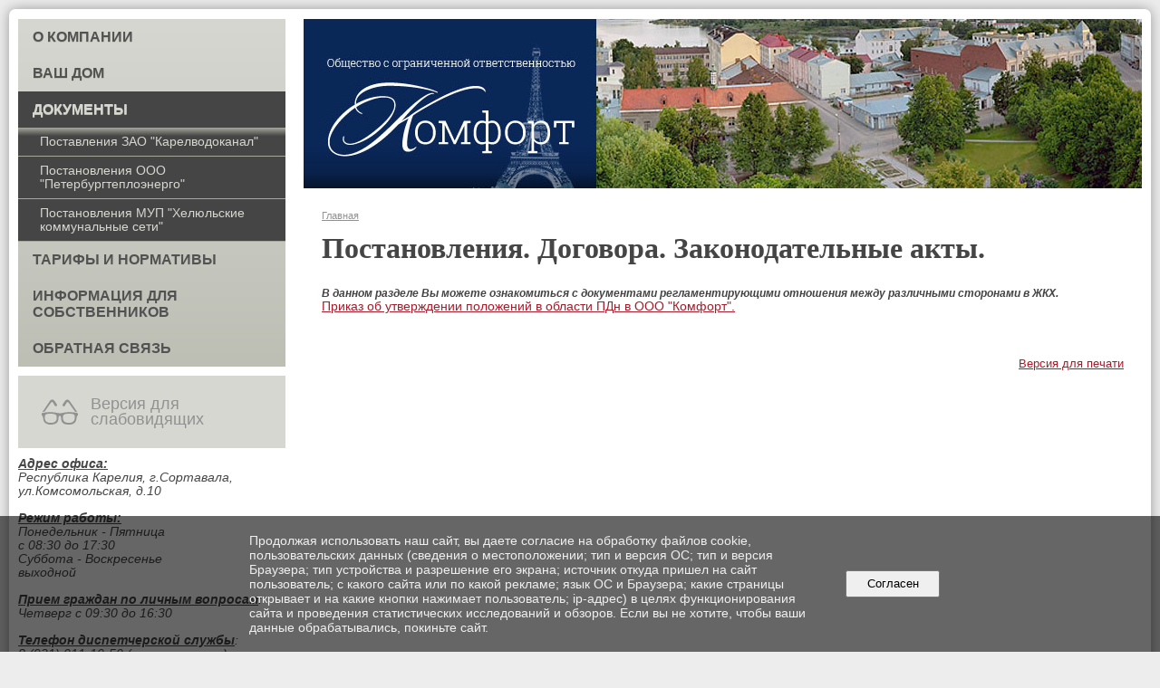

--- FILE ---
content_type: text/html; charset=utf-8
request_url: https://komfort-sortavala.ru/4493/
body_size: 3611
content:
<!DOCTYPE html>
<html>
<head>
  <title>Управляющая (обслуживающая) организация ООО "КОМФОРТ" г. Сортавала. Постановления. Договора. Законодательные акты.</title>
   <meta http-equiv="Content-Type" content="text/html; charset=utf-8" />

  <meta name="keywords" content="ООО &quot;КОМФОРТ&quot; г.Сортавала"/>
  <meta name="description" content="управляющая, обслуживающая компания"/>
  <meta name="copyright" content="Powered by Nubex"/>

   <link rel="canonical" href="https://komfort-sortavala.ru/4493/" />





<link href="https://static.nubex.ru/current/plain/_build/build_fluid.css?mtime=1766067391" type="text/css" rel="stylesheet" media="all"/>
<link href="/_data/css/styles_other.css?mtime=1769101745" type="text/css" rel="stylesheet" media="all"/>

<!--[if lt IE 9]>
<link href="/_data/css/styles_ie.css?mtime=1769102958" type="text/css" rel="stylesheet" media="all"/>
<![endif]-->




</head>

    

<body class="cntSizeMiddle  fluid  site-theme-unsaved font_size_big c12 l7"
 data-hash="71dccba5a1fb9effe53ae4c3a838cd3f">

    




<div class="container container_12  containerWide">
        <div class="row">
    <div class="grid_12">
        	</div>
    </div>
    
            <div class="row">
            <div class="grid_3">
                        
  <div  data-readable="1"  class="widget_mainmenu_column widget_mainmenu_column_5965">
     

<nav  class="mainMenuVertical menuExpandCurrent mainMenuStyleS2 clearfix">

  <ul>

    <li class="item hasChildren first">
        <a href="/about/">О компании</a>
                
     </li>

    <li class="item hasChildren">
        <a href="/services/">Ваш дом</a>
                
     </li>

    <li class="item current hasChildren">
        <a href="/4493/" class="current">Документы</a>
                            <ul >
                <li><a href="/4493/4845/">Поставления ЗАО "Карелводоканал"</a></li>
                <li><a href="/4493/4846/">Постановления ООО "Петербургтеплоэнерго"</a></li>
                <li><a href="/4493/4849/">Постановления МУП "Хелюльские коммунальные сети"</a></li>
                            </ul>
        
     </li>

    <li class="item">
        <a href="/4852/">Тарифы и нормативы</a>
                
     </li>

    <li class="item">
        <a href="/7074/">Информация для собственников</a>
                
     </li>

    <li class="item last">
        <a href="/4658/">Обратная связь</a>
                
     </li>
</ul>

</nav>
  </div>
  <div  class="widget_accessibility_column widget_accessibility_column_7071">
      <a class="accessibility" href="/_data/accessibility_yes/" itemprop="copy">

        <div class="wgAccsessibility wgClose">

            <span>Версия для слабовидящих</span>

        </div>
    </a>


  </div>
  <div  data-readable="2"  class="widget_text_column widget_text_column_4491">
  
    
    
    <div class="wgOpen clearfix">
        <div class="content" ><address><u><strong>Адрес офиса:</strong></u></address>

<address>Республика Карелия, г.Сортавала,</address>

<address>ул.Комсомольская, д.10</address>

<address>&nbsp;</address>

<address><strong><u>Режим работы:</u></strong></address>

<address>Понедельник - Пятница</address>

<address>с 08:30 до 17:30</address>

<address>Суббота - Воскресенье</address>

<address>выходной</address>

<address>&nbsp;</address>

<address><strong><u>Прием граждан по личным вопросам</u></strong>:</address>

<address>Четверг с 09:30 до 16:30</address>

<address>&nbsp;</address>

<address><strong><u>Телефон диспетчерской службы</u></strong>:&nbsp;</address>

<address>8 (921) 011-10-50 (круглосуточно)</address>

<address>&nbsp;</address>

<address><u><strong>Телефон аварийной службы:</strong></u><strong>&nbsp;</strong></address>

<address>8 (921) 011-10-50 (круглосуточно)</address>

<address>&nbsp;</address>

<address><u><strong>Телефон:</strong></u> 8 (814 30) 4-50-90</address></div>
    </div>

  </div>
  <div  data-readable="3"  class="widget_submenu_column widget_submenu_column_4534">
  
        
    
    
    <div class="wgExtraMenu">
                    
    <ul>
                    <li class="">
                
                <a href="/4493/4845/"    >Поставления ЗАО "Карелводоканал"</a>
            
                
            </li>
                    <li class="">
                
                <a href="/4493/4846/"    >Постановления ООО "Петербургтеплоэнерго"</a>
            
                
            </li>
                    <li class="">
                
                <a href="/4493/4849/"    >Постановления МУП "Хелюльские коммунальные сети"</a>
            
                
            </li>
            </ul>            </div>
    

    


  </div>
    
            </div>
            <div class="grid_9">
                
<header class="headerWrapper  headerDataEmpty">
    <div class="headerImage">
        <div class="logoAndInfoWrapper">
        
                </div>

    </div>
</header>
                	<div class="grid_12  alpha omega columnWide siteContent">
            <div class="columnWidePadding">
		<div class="path">
                       <span><a href="/">Главная</a>
           </span>
                        </div>
					<h1 >Постановления. Договора. Законодательные акты.</h1>
	
		        </div>

            <div class="cb cb-text cb-padding-side"
         style="padding-top: 0px; padding-bottom: 30px"
            data-readable="4" >
        <div class="content"  data-readable="5" ><p><strong><em><span style="font-size:12px;">В данном разделе Вы можете ознакомиться с документами регламентирующими отношения между различными сторонами в ЖКХ.</span></em></strong><br />
<a href="/file.php/id/f5170-file-original.pdf">Приказ об утверждении положений в области ПДн в ООО &quot;Комфорт&quot;.</a></p></div>
    </div>

        
        
        <div class="columnWidePadding">
        <!--noindex-->
<div class="printLink"><span><a href="?printMode=yes" target="_blank" rel="nofollow">Версия для печати</a></span></div>
<!--/noindex-->
        </div>

    </div>
            </div>
        </div>
    
        <div class="row">
        <div class="grid_12">
            <footer class="footer">
	<div class="container clearfix"  data-readable="6" >
		<div class="copyright">
        <p>ООО &quot;КОМФОРТ&quot; 2012г.</p>

<p><u><strong>Юридический (почтовый)&nbsp;адрес:</strong></u> 186792,Республика Карелия, г.Сортавала, ул.Комсомольская, д.10</p>

<p><u><strong>Фактический адрес:</strong></u> 186792,Республика Карелия, г.Сортавала, ул.Комсомольская, д.10</p>

<p><strong><u>Телефон:</u></strong>&nbsp;8 (814 30) 4-50-90</p>

<p><b><u>Адрес электронной почты</u>:&nbsp;</b>komfort-sortavala2012@yandex.ru</p>

<p><u><strong>Адрес в сети интернет:</strong></u> https://www.reformagkh.ru/&nbsp;</p>

<p><u><strong>Лицензия: </strong></u>№9 от 03.04.2015г. выдана ГЖИ РК</p>

<p>&nbsp;</p>

                    <div class="core">
                            &copy; Конструктор&nbsp;сайтов&nbsp;<a href="http://nubex.ru" target="_blank">Nubex.ru</a>
                        </div>
        		</div>
		<div class="counters">
            
<a href="http://www.maa.su"><img src=" http://maa.su/resources/4741-original.gif" width="1" height="1" alt="участки земли, недвижимость в Карелии" border="0" /></a>
		</div>
		<div class="clear">&nbsp;</div>
	</div>
</footer>
        </div>
        </div>
    
</div>

    



<script type="text/javascript" src="https://static.nubex.ru/current/plain/_build/build.min.js?mtime=1766067391"></script>



    <div id="agreedBanner" style="display: block; width: 100%; position: fixed; left:0; bottom: 0; z-index: 10000; background-color: rgba(0,0,0,0.6); color: #EFEFEF; margin: 0; padding: 1rem; font-size: 14px; font-family: Arial, sans-serif;">
        <form action="/agreed/" method="post">
        <table style="width: 100%">
            <tr>
                <td style="width: 20%;"></td>
                <td>
                    Продолжая использовать наш сайт, вы даете согласие на обработку файлов cookie, пользовательских данных (сведения о местоположении; тип и версия ОС; тип и версия Браузера; тип устройства и разрешение его экрана; источник откуда пришел на сайт пользователь; с какого сайта или по какой рекламе; язык ОС и Браузера; какие страницы открывает и на какие кнопки нажимает пользователь; ip-адрес) в целях функционирования сайта и проведения статистических исследований и обзоров. Если вы не хотите, чтобы ваши данные обрабатывались, покиньте сайт.
                </td>
                <td style="width: 10%; text-align: right;">
                    <button id="agreedBtn" type="submit" style="padding:0.4em 1em;">&nbsp;&nbsp;Согласен&nbsp;&nbsp;</button>
                </td>
                <td style="width: 20%;"></td>
            </tr>
        </table>
        </form>
    </div>
    <script>
        $(document).ready(function() {
            $('#agreedBtn').bind('click', (e) => {
                    jQuery.ajax('/agreed/');
                    $('#agreedBanner').hide();
                    e.preventDefault();
            });
        })
    </script>
</body>
</html>


--- FILE ---
content_type: text/css
request_url: https://komfort-sortavala.ru/_data/css/styles_other.css?mtime=1769101745
body_size: 21470
content:
    
@import url(https://static.nubex.ru/current/plain/css/core.css?date=20250224);
@import url(https://static.nubex.ru/current/plain/fonts/braille/index.css?date=2025032402);
@import url(https://static.nubex.ru/current/plain/css/blocks/content/content.css?date=20250224);
@import url(https://static.nubex.ru/current/plain/css/blocks/list/style_s3.css?date=20250224);
@import url(https://static.nubex.ru/current/plain/css/blocks/mainmenu/style_s2.css?date=20250408);
@import url(https://static.nubex.ru/current/plain/css/blocks/footer/style_s1.css?date=20250306);
@import url(https://static.nubex.ru/current/plain/css/blocks/path/path.css?date=20250224);
@import url(https://static.nubex.ru/current/plain/css/blocks/title/title.css?date=20250224);
@import url(https://static.nubex.ru/current/plain/css/blocks/subtitle/subtitle.css?date=20250224);
@import url(https://static.nubex.ru/current/plain/css/blocks/mobilelink/mobilelink.css?date=20250224);
@import url(https://static.nubex.ru/current/plain/css/blocks/files/files.css?date=20250224);
@import url(https://static.nubex.ru/current/plain/css/blocks/pagelist/pagelist.css?date=20250224);
@import url(https://static.nubex.ru/current/plain/css/blocks/children/children.css?date=20250224);
@import url(https://static.nubex.ru/current/plain/css/blocks/form/style_s1.css?date=20250409);
@import url(https://static.nubex.ru/current/plain/css/blocks/errors/errors.css?date=20250224);
@import url(https://static.nubex.ru/current/plain/css/blocks/success/success.css?date=20250224);


:root {
    --footer-bg34-path: url('https://static.nubex.ru/current/img/decor/footerBg/s34.jpg');
}

.columnWidePadding { padding: 0 20px; }

a img { border: none; }
a { color: hsl(354deg 71% 38%); }
a:hover { color: hsl(354deg 71% 23%); }

body {
    
  font-size: 0.715em;
    color: hsl(0deg 0% 27%);
}

:root {
    --base-font-family: Arial, Helvetica, sans-serif;
    --nav-font-family: Arial, Helvetica, sans-serif;
    --decor-font-family: Times New Roman, Times, serif;
    --forms-font-family: Helvetica, Arial, sans-serif;

    --footer-font-family: Arial, Helvetica, sans-serif;

    --content-font-family: Arial, Helvetica, sans-serif;
    --content-font-weight: bold; 
    --content-h1-font-family: Times New Roman, Times, serif;
    --content-h1-font-weight: bold;
    --content-h2h6-font-family: Arial, Helvetica, sans-serif;
    --content-h2h6-font-weight: bold;

    --content-path-font-family: Arial, Helvetica, sans-serif;
    --content-nav-font-family: ;
}


.fnt_base { font-family: var(--base-font-family); }
.fnt_nav { font-family: var(--nav-font-family); }
.fnt_decor { font-family: var(--decor-font-family); }

.content .fnt_base { font-family: var(--fnt_base-font-family); }
.content .fnt_nav { font-family: var(--nav-font-family); }
.content .fnt_decor { font-family: var(--decor-font-family); }



:root {

    --palette-color-1: hsl(0deg 0% 93%);
    --palette-color-1-h: 0deg;
    --palette-color-1-s: 0%;
    --palette-color-1-l: 93%;
    --palette-color-1-a: 100%;
    --palette-color-1-color: hsl(var(--palette-color-1-h) var(--palette-color-1-s) var(--palette-color-1-l) / var(--palette-color-1-a));

    --palette-color-2: hsl(0deg 0% 100%);
    --palette-color-2-h: 0deg;
    --palette-color-2-s: 0%;
    --palette-color-2-l: 100%;
    --palette-color-2-a: 100%;
    --palette-color-2-color: hsl(var(--palette-color-2-h) var(--palette-color-2-s) var(--palette-color-2-l) / var(--palette-color-2-a));

    --palette-color-3: hsl(0deg 0% 27%);
    --palette-color-3-h: 0deg;
    --palette-color-3-s: 0%;
    --palette-color-3-l: 27%;
    --palette-color-3-a: 100%;
    --palette-color-3-color: hsl(var(--palette-color-3-h) var(--palette-color-3-s) var(--palette-color-3-l) / var(--palette-color-3-a));

    --palette-color-4: hsl(70deg 7% 83%);
    --palette-color-4-h: 70deg;
    --palette-color-4-s: 7%;
    --palette-color-4-l: 83%;
    --palette-color-4-a: 100%;
    --palette-color-4-color: hsl(var(--palette-color-4-h) var(--palette-color-4-s) var(--palette-color-4-l) / var(--palette-color-4-a));

    --palette-color-5: hsl(80deg 4% 60%);
    --palette-color-5-h: 80deg;
    --palette-color-5-s: 4%;
    --palette-color-5-l: 60%;
    --palette-color-5-a: 100%;
    --palette-color-5-color: hsl(var(--palette-color-5-h) var(--palette-color-5-s) var(--palette-color-5-l) / var(--palette-color-5-a));

    --palette-color-6: hsl(0deg 0% 27%);
    --palette-color-6-h: 0deg;
    --palette-color-6-s: 0%;
    --palette-color-6-l: 27%;
    --palette-color-6-a: 100%;
    --palette-color-6-color: hsl(var(--palette-color-6-h) var(--palette-color-6-s) var(--palette-color-6-l) / var(--palette-color-6-a));

    --palette-color-7: hsl(354deg 71% 38%);
    --palette-color-7-h: 354deg;
    --palette-color-7-s: 71%;
    --palette-color-7-l: 38%;
    --palette-color-7-a: 100%;
    --palette-color-7-color: hsl(var(--palette-color-7-h) var(--palette-color-7-s) var(--palette-color-7-l) / var(--palette-color-7-a));

    
    --main-base-color: hsl(0deg 0% 93%);
    --main-list-h: 0deg;
    --main-list-s: 0%;
    --main-list-l: 100%;
    --main-list-a: 100%;
    --main-list-color: hsl(var(--main-list-h) var(--main-list-s) var(--main-list-l) / var(--main-list-a));
    --main-list-decor-h: 0deg;
    --main-list-decor-s: 0%;
    --main-list-decor-l: 27%;
    --main-list-decor-a: 100%;
    --main-list-decor-color: hsl(var(--main-list-decor-h) var(--main-list-decor-s) var(--main-list-decor-l) / var(--main-list-decor-a));
    --main-text-color: hsl(0deg 0% 27%);
    --main-block-color: hsl(70deg 7% 83%);
    --main-contrast-color: hsl(80deg 4% 60%);
    --main-block-text-color: hsl(0deg 0% 27%);   
    --main-link-h: 354deg;
    --main-link-s: 71%;
    --main-link-l: 38%;
    --main-link-a: 100%;
    --main-link-color: hsl(var(--main-link-h) var(--main-link-s) var(--main-link-l) / var(--main-link-a));

    --main-link-visited-color: hsl(var(--main-link-h), var(--main-link-s), calc(var(--main-link-l) - 25%));

    
    --main-menu-bg-h: 70deg;
    --main-menu-bg-s: 7%;
    --main-menu-bg-l: 83%;
    --main-menu-bg-a: 100%;
    --main-menu-bg-color: hsl(var(--main-menu-bg-h) var(--main-menu-bg-s) var(--main-menu-bg-l) / var(--main-menu-bg-a));
    --main-menu-text-h: 0deg;
    --main-menu-text-s: 0%;
    --main-menu-text-l: 32%;
    --main-menu-text-a: 100%;
    --main-menu-text-color: hsl(var(--main-menu-text-h) var(--main-menu-text-s) var(--main-menu-text-l) / var(--main-menu-text-a));
    --main-menu-contrast-bg-h: 0deg;
    --main-menu-contrast-bg-s: 0%;
    --main-menu-contrast-bg-l: 27%;
    --main-menu-contrast-bg-a: 100%;
    --main-menu-contrast-bg-color: hsl(var(--main-menu-contrast-bg-h) var(--main-menu-contrast-bg-s) var(--main-menu-contrast-bg-l) / var(--main-menu-contrast-bg-a));
    --main-menu-contrast-text-h: 70deg;
    --main-menu-contrast-text-s: 7%;
    --main-menu-contrast-text-l: 83%;
    --main-menu-contrast-text-a: 100%;
    --main-menu-contrast-text-color: hsl(var(--main-menu-contrast-text-h) var(--main-menu-contrast-text-s) var(--main-menu-contrast-text-l) / var(--main-menu-contrast-text-a));
    --main-menu-list-color: hsl(0deg 0% 100%);

    
    --footer-bg-h: 70deg;
    --footer-bg-s: 7%;
    --footer-bg-l: 83%;
    --footer-bg-a: 100%;
    --footer-bg-color: hsl(var(--footer-bg-h) var(--footer-bg-s) var(--footer-bg-l) / var(--footer-bg-a));
    --footer-text-h: 354deg;
    --footer-text-s: 71%;
    --footer-text-l: 38%;
    --footer-text-a: 100%;
    --footer-text-color: hsl(var(--footer-text-h) var(--footer-text-s) var(--footer-text-l) / var(--footer-text-a));
    --footer-contrast-h: 80deg;
    --footer-contrast-s: 4%;
    --footer-contrast-l: 60%;
    --footer-contrast-a: 100%;
    --footer-contrast-color: hsl(var(--footer-contrast-h) var(--footer-contrast-s) var(--footer-contrast-l) / var(--footer-contrast-a));

    
    --forms-element-bg-color: hsl(0deg 0% 100%);
    --forms-element-border-h: 0deg;
    --forms-element-border-s: 0%;
    --forms-element-border-l: 70%;
    --forms-element-border-a: 100%;
    --forms-element-border-color: hsl(var(--forms-element-border-h) var(--forms-element-border-s) var(--forms-element-border-l) / var(--forms-element-border-a));
    --forms-element-error-h: 0deg;
    --forms-element-error-s: 72%;
    --forms-element-error-l: 48%;
    --forms-element-error-a: 100%;
    --forms-element-error-color: hsl(var(--forms-element-error-h) var(--forms-element-error-s) var(--forms-element-error-l) / var(--forms-element-error-a));
    --forms-element-selected-h: 80deg;
    --forms-element-selected-s: 4%;
    --forms-element-selected-l: 60%;
    --forms-element-selected-a: 100%;
    --forms-element-selected-color: hsl(var(--forms-element-selected-h) var(--forms-element-selected-s) var(--forms-element-selected-l) / var(--forms-element-selected-a));
    --forms-element-text-color: hsl(0deg 0% 0%);
    --forms-element-disabled-color: hsl(192deg 15% 94%);

    --error-message-bg-color: hsl(0deg 97% 88%);
    --error-message-text-color: hsl(0deg 0% 0%);
    --success-message-bg-color: hsl(103deg 51% 82%);
    --success-message-text-color: hsl(0deg 0% 0%);
}


.color_base { color: var(--main-base-color); }
.color_list { color: var(--main-list-color); }
.color_text	 { color: var(--main-text-color); }
.color_block	 { color: var(--main-block-color); }
.color_contrast	 { color: var(--main-contrast-color); }
.color_blockText	 { color: var(--main-block-text-color); }
.color_link	 { color: var(--main-link-color); }

.color_serviceMenuBg	 { color: hsl(70deg 7% 83%) }
.color_serviceMenuText	 { color: hsl(0deg 0% 77%) }
.color_serviceMenuContrast	 { color: hsl(354deg 71% 38%) }

.color_mainMenuBg	 { color: var(--main-menu-bg-color) }
.color_mainMenuText	 { color: var(--main-menu-bg-text-color) }
.color_mainMenuContrast	 { color: hsl(80deg 4% 60%) }

.color_widgetBg	 { color: hsl(70deg 7% 83%) }
.color_widgetText1	 { color: hsl(0deg 0% 27%) }
.color_widgetText2	 { color: hsl(0deg 0% 57%) }
.color_widgetContrast	 { color: hsl(0deg 0% 27%) }
.color_widgetHeaderBg	 { color: hsl(70deg 7% 83%) }
.color_widgetHeaderText1	 { color: hsl(354deg 71% 38%) }
.color_widgetHeaderText2	 { color: hsl(0deg 0% 27%) }
.color_widgetDelimiter	 { color: hsl(80deg 4% 60%) }

.color_footerBg	 { color: hsl(70deg 7% 83%) }
.color_footerText	 { color: hsl(354deg 71% 38%) }
.color_footerContrast	 { color: hsl(80deg 4% 60%) }


:root {
    --content-h1-color: hsl(0deg 0% 27%);
    --conent-h2h6-color: hsl(0deg 0% 27%);
    --content-text-color: hsl(0deg 0% 27%);
    --content-borders-color: hsl(70deg 7% 83%);

    --content-table-border-color: hsl(70deg 7% 83%);
    --content-table-bg-color: hsl(70deg 7% 83%);
    --content-table-bg-color-alpha-2: hsl(70deg 7% 83% / 20%);
    --content-table-bg-text-color: hsl(0deg 0% 27%);

    --content-decor-block-bg-h: 0deg;
    --content-decor-block-bg-s: 0%;
    --content-decor-block-bg-l: 93%;
    --content-decor-block-bg-a: 100%;
    --content-decor-block-bg-color: hsl(var(--content-decor-block-bg-h) var(--content-decor-block-bg-s) var(--content-decor-block-bg-l) / var(--content-decor-block-bg-a));
    --content-decor-block-text-color: hsl(0deg 0% 27%);

    --content-path-color: hsl(0deg 0% 57%);
    --content-nav-bg-color: hsl(80deg 4% 60%); 
    --content-nav-text-color: hsl(0deg 0% 15%); 
}

.color_contentPath	 { color: var(--content-path-color); }

.color_contentHeader	 { color: var(--content-h1-color); }
.color_contentOtherHeader	 { color: var(--conent-h2h6-color); }
.color_contentText	 { color: var(--content-text-color); }

.color_contentTableBorder	 { color: var(--content-table-border-color); }
.color_contentTableBg	 { color: var(--content-table-bg-color); } 
.color_contentTableText	 { color: var(--content-table-bg-text-color); } 

.color_contentPriceBg	 { color: hsl(80deg 4% 60%) }
.color_contentPriceText	 { color: hsl(0deg 0% 100%) }

.color_contentBorder	 { color: hsl(70deg 7% 83%) }

.color_contentDecoratedBlockBg	 { color: var(--content-decor-block-bg-color); }
.color_contentDecoratedBlockText	 { color: var(--content-decor-block-text-color); }

.color_contentPhotoBg	 { color: hsl(0deg 0% 93%) }


.color_contentNavigationBg { color: var(--nav-bg-color); }
.color_contentNavigationText { color: var(--nav-text-color); }

.color_btnDefaultBg	 { color: hsl(0deg 0% 92%) }
.color_btnDefaultText	 { color: hsl(0deg 0% 20%) }
.color_btnPrimaryBg	 { color: hsl(208deg 56% 53%) }
.color_btnPrimaryText	 { color: hsl(0deg 0% 100%) }
.color_btnCtaBg	 { color: hsl(80deg 4% 60%) }
.color_btnCtaText	 { color: hsl(0deg 0% 100%) }


.color_additionalMenuBg	 { color: hsl(70deg 7% 83%) }
.color_additionalMenuTextWithBg	 { color: hsl(0deg 0% 57%) }
.color_additionalMenuTextWithoutBg	 { color: hsl(354deg 71% 38%) }
.color_additionalMenuDelimiter	 { color: hsl(70deg 7% 83%) }

.color_imgBorder	 { color: hsl(70deg 7% 83%) }

.color_popupImageBg	 { color: hsl(0deg 0% 0%) }
.color_popupImageOverlayBg	 { color: hsl(0deg 0% 20%) }
.color_popupImageText	 { color: hsl(0deg 0% 80%) }
.color_productLabelNewBg	 { color: hsl(35deg 100% 50%) }
.color_productLabelSaleBg	 { color: hsl(0deg 100% 50%) }
.color_productLabelHitBg	 { color: hsl(79deg 55% 49%) }
.color_productLabelGiftBg	 { color: hsl(301deg 71% 48%) }
.color_productLabelOfferBg	 { color: hsl(52deg 100% 50%) }


/* bodybackground */







body {
   background:     
    
    
        hsl(0deg 0% 93%)

;
}

#colorbox, #cboxOverlay, #cboxWrapper { position: absolute; top: 0; left: 0; z-index: 19998; overflow: hidden; }
#cboxOverlay { position: fixed; width: 100%; height: 100%; }
#cboxMiddleLeft, #cboxBottomLeft { clear: left; }
#cboxContent { position: relative; }
#cboxLoadedContent { overflow: auto; }
#cboxLoadedContent iframe { display: block; width: 100%; height: 100%; border: 0; }
#cboxTitle { margin: 0; }
#cboxLoadingOverlay, #cboxLoadingGraphic { position: absolute; top: 0; left: 0; width: 100%; }
#cboxPrevious, #cboxNext, #cboxClose, #cboxSlideshow { cursor: pointer; }
#cboxOverlay { background: hsl(0deg 0% 20%); }
#colorbox {  }
#cboxContent { margin-top: 20px; }
#cboxLoadedContent { background: hsl(0deg 0% 0%); padding: 5px; }
#cboxTitle { position: absolute; top: -20px; left: 2px; color: hsl(0deg 0% 80%); font-size: 1.2em; font-weight: bold }
#cboxCurrent { position: absolute; top: -20px; right: 0px; color: hsl(0deg 0% 80%); font-size: 1.2em }
#cboxSlideshow { position: absolute; top: -20px; right: 90px; color:  hsl(0deg 0% 0%); }
#cboxPrevious {  display: block; position:absolute; left: 15px; top:50%; margin-top:-34px; text-indent:-9999px; outline:none; z-index:50; background-image:url(https://static.nubex.ru/current//img/gfx/prev_next.png); width:44px; height:44px;  }
#cboxPrevious.hover { background-position: 0 -44px; }
#cboxNext { display: block; position:absolute; top:50%; right: 15px; margin-top:-34px; text-indent:-9999px; outline:none; z-index:50; background-image:url(https://static.nubex.ru/current//img/gfx/prev_next.png); background-position:-44px 0; width:44px; height:44px;   }
#cboxNext.hover { background-position: -44px -44px; }
#cboxLoadingOverlay { background: hsl(0deg 0% 0%); }
#cboxLoadingGraphic { background: url(https://static.nubex.ru/current//plain/colorbox/images/loading.gif) center center no-repeat; }
#cboxClose { position: absolute; top: 5px; right: 5px; display: block; background: url(https://static.nubex.ru/current//img/gfx/close.png) left no-repeat; width: 17px; height: 17px; text-indent: -9999px; }
#cboxClose:hover { background-position:  right;}
.mainMenu ul, .mainMenuVertical ul { list-style: none; }

.mainMenu a, .mainMenuVertical a { 
    text-decoration: none; 
    font-family: Arial, Helvetica, sans-serif; 
    font-weight: bold;
}

.mainMenuDropDown a { 
    font-family: Arial, Helvetica, sans-serif; 
}

.mainMenuVertical.menuExpandCurrent > ul > li.current > ul > li > a {
    font-family: Arial, Helvetica, sans-serif
}

.mainMenuVertical { margin-bottom: 10px; }
.mainMenuVertical ul li a { white-space: normal; }
.mainMenuVertical ul li ul { display: none; }

.menuExpandCurrent ul li.current ul { display: block !important; }

.menuFloat.init { display: none; position: fixed; z-index: 9999; left: 0; top: 0; width: 100%; margin: 0; }

.mainMenu, .mainMenuVertical {
    --main-menu-index: 9999;
    --main-menu-font-bold: bold;
}


                

.headerWrapper { display: block; position: relative; width: 100%; margin: 0; padding: 0; }
.headerImage { display: block; position: relative; margin: 0 auto; overflow: hidden; background: url(https://r1.nubex.ru/s557-bd5/f878_61/hdr_ef783c152889e3fc1379fc2258a7d6ba.jpg) left top repeat; min-height: 187px;  height:187px }
.headerBackgroundOff { background-image: none; }

.logoAndInfoWrapper { }

.logoAndInfoWrapper .logo { margin: 0; }

    .logoAndInfoWrapper .logo {
    display: block;
    z-index: 1;
    position: absolute;
        top: 0;
        : 0;
    left: 0;
        }


.headerImage .contactInfoPlace {
margin: 0;
}

.headerImage .contactInfoPlace {
width: 231px;
height: 105px;
position: absolute;
            right: 0;
                top: 0;
    }

.headerImage .contactInfoPlace .text { position: relative; color: #000; }

.headerDataEmpty .headerBackgroundOff {
   height:0;
   min-height:0;
}
.serviceMenu { display: block; position: relative; z-index: 10000; padding: 5px 0; font: normal 1em Arial, Helvetica, sans-serif; text-align: right; background-color: hsl(70deg 7% 83%); }
.serviceMenuContainer { display: block; position: relative; min-height: 20px; padding: 0 10px; margin: 0 auto; }
.serviceMenuContainer > *:first-child { margin-left: 0; }

.serviceMenuLogo { display: block; position: relative; float: left; height: px; width: px; margin: 0 0 0 20px; padding: 0; }

.serviceMenuLang { display: inline-block; *display: inline; zoom: 1; position: relative; vertical-align: middle; height: 100%; margin: 0 0 0 10px; padding: 0; list-style: none; }
.serviceMenuLang > li { display: inline-block; *display: inline; zoom: 1; position: relative; height: 1.3em; margin: 2px 0; padding: 0 5px 2px 8px; font-size: 1.1em; color: hsl(354deg 71% 38%); border-left: 1px solid hsl(0deg 0% 77%); }
.serviceMenuLang > li:first-child { border-left: none; padding-left: 0; }
.serviceMenuLang [class^="icon-"], .serviceMenuLang [class^="flag-"] { display: none; }

.serviceMenuNav { display: inline-block; *display: inline; zoom: 1; position: relative; vertical-align: middle; height: 100%; margin: 0 0 0 10px; padding: 0; list-style: none; }
.serviceMenuNav > li { display: inline-block; *display: inline; zoom: 1; position: relative; height: 1.3em; margin: 2px 0; padding: 0 5px 2px 8px; font-size: 1.1em; color: hsl(354deg 71% 38%); border-left: 1px solid hsl(0deg 0% 77%); }
.serviceMenuNav > li:first-child { border-left: none; padding-left: 0; }
.serviceMenuNav > li:last-child { padding-right: 0; }

.serviceMenuDrop { display: none; position: absolute; left: -1px; top: 100%; z-index: 2; width: 100px; padding: 4px 8px 0 8px; text-align: left; color: hsl(70deg 7% 83%); background: hsl(354deg 71% 38%); list-style: none; }
.serviceMenuDrop > li { display: block; position: relative; margin: 0 0 4px 0; }
.serviceMenuDrop > li > a { color: hsl(70deg 7% 83%) !important; }

.serviceMenu ul > li > a { color: hsl(354deg 71% 38%); }
.serviceMenu ul > li > a:hover { text-decoration: none; }
.serviceMenu ul > li.arrowed:after { display: inline-block; *display: inline; zoom: 1; position; relative; margin: 0 0 0 5px; width: 0; height: 0; border-left: 4px solid transparent; border-right: 4px solid transparent; border-top: 4px solid hsl(354deg 71% 38%); content: ''; }
.serviceMenu ul > li.arrowed:hover .serviceMenuDrop { display: block; }

.serviceMenuSearch { display: inline-block; *display: inline; zoom: 1; position: relative; vertical-align: middle; margin: 0 0 0 10px; padding: 0; }
.serviceMenuSearch form { display: block; position: relative; margin: 0; padding: 0; }
.serviceMenuSearch form .input { display: inline-block; *display: inline; zoom: 1; position: relative; vertical-align: middle; width: 160px; margin: 0; padding: 0; }
.serviceMenuSearch form .button { display: none; position: absolute; right: 0; top: 0; width: 20px; margin: 0; padding: 0;  }
.serviceMenuSearch form input[type="text"] { width: 87%; margin: 0; padding: 4px 8%; zoom: 1; font: normal 1.1em Arial, Helvetica, sans-serif; color: hsl(0deg 0% 27%); background: rgba(0,0,0,0.2); border: none; border-radius: 10px; box-shadow: inset 0 1px 5px rgba(0,0,0,0.75); outline: none !important; }
.serviceMenuSearch form input[type="text"].textBlack { color: hsl(354deg 71% 38%);}
.serviceMenuSearch form input[type="text"].textGray { color: hsl(70deg 7% 100%); }
.serviceMenuSearch form .btn { width: 20px; height: 21px; border: none; background: none; outline: none !important; }
.serviceMenuSearch form .btn:after { display: block; position: absolute; top: 50%; left: 50%; margin: -10px 0 0 -19px; width: 20px; height: 21px; content: ''; background: url('/_data/svg/7d49bd803262bce6923d062085aeb154_btn_search.svg') center center no-repeat; }
.serviceMenuSearch form .btn:hover { opacity: 0.8; }
.serviceMenuSearch form .btn:active { opacity: 0.6; }

.serviceMenuAlignRight { text-align: right; }
.serviceMenuAlignLeft { text-align: left; }
.serviceMenu .pullLeft { float: left; }
.serviceMenu .pullRight {  }

.serviceMenu + .container { padding-top: 10px; }

.serviceMenu { margin-top: 0px; }
.serviceMenu { margin-bottom: 0px; }

.blockGallery { display: block; position: relative; padding: 1.5em 0; margin: 0 -20px 2.5em 0; }
.blockGallery h2 { margin: 0 0 0.8em 0; font: normal     1.2em Arial, Helvetica, sans-serif; }
.blockGallery .item { display: inline-block; position: relative; vertical-align: top; width: 180px; margin: 0 20px 20px 0; }
.blockGallery .item .container { display: block; position: relative; height: auto; width: auto; margin: 0 0 10px 0; padding: 0; background: hsl(0deg 0% 93%); }
.blockGallery .item .container img { display: block; position: relative; margin: 0; padding: 0; }
.blockGallery .item .title { display: block; position: relative; margin: 0; padding: 0; font: normal     1.2em/1.5 Arial, Helvetica, sans-serif; text-align: center; color: hsl(354deg 71% 38%); }
.blockGallery .item:hover { text-decoration: none; }


.blockCompactList { display: block; position: relative; padding: 1.5em 0; margin: 0 -20px 2.5em 0; }
.blockCompactList .item { display: inline-block; position: relative; vertical-align: top; width: 180px; margin: 0 20px 20px 0; }
.blockCompactList .item .container { display: block; position: relative; height: auto; width: auto; margin: 0 0 10px 0; padding: 0; background: hsl(0deg 0% 93%); }
.blockCompactList .item .container img { display: block; position: relative; margin: 0; padding: 0; }


.blockCompactList .item .container:before { content: none; }
.blockCompactList {  padding: 0 !important; margin: 0 !important; border: none !important; background: none !important; }
.blockCompactList * { padding: 0 !important; margin: 0 !important; border: none !important; background: none !important; }
.blockCompactList img { max-height: 50px; max-width: 50px; }
.blockCompactList .container:hover::after { content: '+'; color: #fff; font-size: 1.7em; position: absolute; bottom: 5px; right: 5px; width: 15px; height: 15px; background: hsl(80deg 4% 60%); background: -moz-linear-gradient(top,  hsl(80deg 4% 60%) 0%, hsl(80deg 4% 50%) 100%); background: -webkit-gradient(linear, left top, left bottom, color-stop(0%,hsl(80deg 4% 60%)), color-stop(100%,hsl(80deg 4% 50%))); background: -webkit-linear-gradient(top,  hsl(80deg 4% 60%) 0%,hsl(80deg 4% 50%) 100%); background: -o-linear-gradient(top,  hsl(80deg 4% 60%) 0%,hsl(80deg 4% 50%) 100%); background: -ms-linear-gradient(top,  hsl(80deg 4% 60%) 0%,#02a2dc 100%); background: linear-gradient(to bottom,  hsl(80deg 4% 60%) 0%, hsl(80deg 4% 50%) 100%); -pie-background: linear-gradient(hsl(80deg 4% 60%), hsl(80deg 4% 50%)); filter: none; behavior: url('https://static.nubex.ru/current/plain/htc/pie.htc');
 border-radius: 50%; line-height: 15px; text-indent: 1px; text-align: center; }
.blockCompactList .item { margin-right: 1px !important; margin-bottom: 3px !important; margin: 0; width: 50px; }
@-moz-document url-prefix()
{
 .blockCompactList .container:hover::after  { line-height: 13px; }
 .image img:hover::after { line-height: 13px; }
}


.image { border: 1px solid hsl(70deg 7% 83%); width: 160px; height: 160px; padding: 1em; text-align: center; }
.innerBgImage { width: 100%; height: 100%; background-size: cover; background-position: center; }
.rubricItem { display: inline-block; position: relative; vertical-align: top; width: 182px; margin: 0 15px 20px 0; }
.rubricImage { display: block; position: relative; width: 160px; height: 160px; padding: 10px; border: 1px solid hsl(70deg 7% 83%); text-align: center; }
.rubricShortInfo { display: block; position: relative; margin: 10px; }
.rubricShortInfo .link-title { margin-bottom: 0.3em; font: bold     1.4em/1.2 Arial, Helvetica, sans-serif; }
.rubricShortInfo .notice { margin-bottom: 0.3em; font: normal     1.2em/    1.3 Arial, Helvetica, sans-serif; color: hsl(0deg 0% 27%); }
.rubricShortInfo .detail { font-style: italic; font-size: 90%; }

.rubricItem.rubricItemViewLeft .rubricShortInfo .rubricShortInfoWrap { display: table-cell; vertical-align: middle; height: 182px; text-align: left; }
.rubricItem.rubricItemViewLeft { display: block; width: auto; margin: 0 0 20px 0; } 
.rubricItem.rubricItemViewLeft .rubricImage { float: left; position: relative; z-index: 1; margin-right: 20px; }
.rubricItem.rubricItemViewLeft .rubricShortInfo { display: block; margin: 0; text-align: left; overflow: hidden; }.scrollTop {
    width: 50px;
    height: 50px;
    text-align: center;
    font-weight: bold;
    color: hsl(0deg 0% 27%);
    text-decoration: none;
    overflow: hidden;
    text-indent: -9999px;
    position: fixed;
    bottom: 200px;
    right: 120px;
    display: none;
    background: hsl(0deg 0% 100%);
    opacity: 0.9;
    border-radius: 6px;
}
.scrollTop:after {
    content: '';
    background: url('/_data/svg/47cca943e991ac3517a2fd8e3c9d799b_arrowtop.svg') no-repeat;
    position: absolute;
    width: 16px;
    height: 19px;
    left: 17px;
    top: 16px;
}
.scrollTop:hover{
    opacity: 1;
}
.wgWideSliders .sliderContent .item { display: block; position: absolute; max-width: 100%; font-size: 1.2em; }.wgWideSliders .sliderContent .item a { display: block; position: relative; }
.wgWideSliders .sliderContent .item .title { display: block; position: absolute; z-index: 10; left: 0; bottom: 20px; width: 96%; min-height: 1em; padding: 10px 2%; font: normal     1.667em Arial, Helvetica, sans-serif; text-align: center; color: #fff; background: url('https://static.nubex.ru/current/img/gfx/glass.png') 0 0 repeat; }

.wgWideSliders .sliderContent .item .shadow { display: block; position: relative; height: 20px; clear: both; position: relative; overflow: hidden; }
.wgWideSliders .sliderContent .item .shadow span { display: block; position: relative; height: 20px; width: 4%; margin: 0 48%; background: url(https://static.nubex.ru/current/img/gfx/sliderShadow.png) center top no-repeat;   }
.wgWideSliders .sliderContent .item .shadow:before { display: block; position: absolute; top: 0; left: 0; z-index: 2; width: 48%; height: 20px; background: url(https://static.nubex.ru/current/img/gfx/sliderShadow.png) left top no-repeat; content: ''; }
.wgWideSliders .sliderContent .item .shadow:after { display: block; position: absolute; top: 0; right: 0; z-index: 2; width: 48%; height: 20px; background: url(https://static.nubex.ru/current/img/gfx/sliderShadow.png) right top no-repeat; content: ''; }

.wgWideSliders .slider .item .shadow { display: block; position: relative; height: 20px; clear: both; position: relative; overflow: hidden; }
.wgWideSliders .slider .item .shadow span { display: block; position: relative; height: 20px; width: 4%; margin: 0 48%; background: url(https://static.nubex.ru/current/img/gfx/sliderShadow.png) center top no-repeat;   }
.wgWideSliders .slider .item .shadow:before { display: block; position: absolute; top: 0; left: 0; z-index: 2; width: 48%; height: 20px; background: url(https://static.nubex.ru/current/img/gfx/sliderShadow.png) left top no-repeat; content: ''; }
.wgWideSliders .slider .item .shadow:after { display: block; position: absolute; top: 0; right: 0; z-index: 2; width: 48%; height: 20px; background: url(https://static.nubex.ru/current/img/gfx/sliderShadow.png) right top no-repeat; content: ''; }

.wgWideSliders .slider .item .title { display: block; position: absolute; z-index: 10; left: 0; bottom: 20px; width: 100%; min-height: 1em; padding: 10px 0; font: normal     1.667em Arial, Helvetica, sans-serif; text-align: center; color: #fff; background: url('https://static.nubex.ru/current/img/gfx/glass.png') 0 0 repeat; }
.wgWideSliders .slider a { outline: none; }

.wgWideSliders button { display: block; position:absolute; top:50%; margin-top:-26px; text-indent:-9999px; outline:none; z-index:9; background-image:url(https://static.nubex.ru/current/img/gfx/prev_next.png); width:42px; height:42px; border: none; background-color: transparent; }
.wgWideSliders button.slick-prev { background-position:0 0; left:15px; }
.wgWideSliders button.slick-prev:hover { background-position:0 -44px; }
.wgWideSliders button.slick-next { right:15px; background-position:-44px 0; }
.wgWideSliders button.slick-next:hover { background-position:-44px -44px; }

.wgWideSliders .sliderBullets { position: absolute; bottom: -15px; z-index: 150; width: 100%; text-align: center; }
.wgWideSliders .sliderBullets a { display: inline-block; text-indent: -9999px; outline: none; margin: 0 3px; width: 10px; height: 11px; background: url(https://static.nubex.ru/current/img/gfx/bullets.png) no-repeat; }
.wgWideSliders .sliderBullets a.active { background-position: 0 -11px; }

.wgWideSliders .slick-slider {
position: relative;
display: block;
-moz-box-sizing: border-box;
box-sizing: border-box;
-webkit-user-select: none;
-moz-user-select: none;
-ms-user-select: none;
user-select: none;
-webkit-touch-callout: none;
-khtml-user-select: none;
-ms-touch-action: pan-y;
touch-action: pan-y;
-webkit-tap-highlight-color: transparent;
margin: 0 auto 20px auto;
}
.wgWideSliders .slick-list {
position: relative;
display: block;
overflow: hidden;
margin: 0;
padding: 0;
}
.wgWideSliders .slick-list:focus {
outline: none;
}
.wgWideSliders .slick-list.dragging {
cursor: pointer;
cursor: hand;
}
.wgWideSliders .slick-slider .slick-track,
.wgWideSliders .slick-slider .slick-list {
-webkit-transform: translate3d(0, 0, 0);
-moz-transform: translate3d(0, 0, 0);
-ms-transform: translate3d(0, 0, 0);
-o-transform: translate3d(0, 0, 0);
transform: translate3d(0, 0, 0);
}
.wgWideSliders .slick-track {
position: relative;
top: 0;
top: 0;
left: 0;
display: block;
}
.wgWideSliders .slick-track:before,
.wgWideSliders .slick-track:after {
display: table;
content: '';
}
.wgWideSliders .slick-track:after {
clear: both;
}
.wgWideSliders .slick-loading .slick-track {
visibility: hidden;
}
.wgWideSliders .slick-slide {
position: relative;
display: none;
float: left;
height: 100%;
min-height: 1px;
}
.wgWideSliders [dir='rtl'] .slick-slide {
float: right;
}
.wgWideSliders .slick-slide img {
display: block;
width: 100%;
margin: 0 auto;
}
.wgWideSliders .slick-slide.slick-loading img {
display: none;
}
.wgWideSliders .slick-slide.dragging img {
pointer-events: none;
}
.wgWideSliders .slick-initialized .slick-slide {
display: block;
}
.wgWideSliders .slick-loading .slick-slide {
visibility: hidden;
}
.wgWideSliders .slick-vertical .slick-slide {
display: block;
height: auto;
border: 1px solid transparent;
}

.wgWideSliders .slick-dots {
position: absolute;
bottom: 0;
display: block;
width: 100%;
padding: 0;
list-style: none;
text-align: center;
}
.wgWideSliders .slick-dots li {
position: relative;
display: inline-block;
width: 10px;
height: 11px;
margin: 0 3px;
padding: 0;
cursor: pointer;
}
.wgWideSliders .slick-dots li button {
display: inline-block; text-indent: -9999px; outline: none; margin: 0 3px; width: 10px; height: 11px; background: url(https://static.nubex.ru/current/img/gfx/bullets.png) no-repeat;
}

.wgWideSliders .slick-dots li.slick-active button {
background-position: 0 -11px;
}
.image-no .wgWideSliders .slider .item .shadow{
 display:none;
}
.image-no .wgWideSliders{
    border: 1px #cccccc solid;
}

    

.wgWide { display: block; position: relative; z-index: 1; margin: 0 0 60px 0; width: 100%; }
.wgWide [data-carousel] { display: block; position: relative; overflow: hidden; margin: 0; padding: 0; }
.wgWide [data-carousel] .slick-list { display: block; position: relative; overflow: hidden; width: 100%; margin: 0; padding: 0; outline: none !important; }
.wgWide [data-carousel] .slick-track { display: block; position: relative; left: 0; top: 0; zoom: 1; margin: 0 auto; }
.wgWide [data-carousel] .slick-track:after { display: table; clear: both; content: ''; }
.wgWide [data-carousel] .slick-slide { display: inline-block; position: relative;  width: 218px; margin: 0; padding: 0; }
.wgWide [data-carousel] .slick-slide .item { display: block; position: relative; padding: 0 15px; }

.wgWide [data-carousel="false"] .slick-slide { margin: 0 0 30px 0; }
.wgWide [data-carousel="false"] .slick-slide .item {padding: 0;}

.wgWide [data-carousel] > button { display: block; position: absolute; z-index: 2; width: 0; height: 0; padding: 0; text-indent: -10000px; background: none; outline: none; cursor: pointer; }
.wgWide [data-carousel] > button.slick-prev { left: 0; border-top: 8px solid transparent; border-right: 8px solid hsl(208deg 56% 53%); border-bottom: 8px solid transparent; border-left: none; }
.wgWide [data-carousel] > button.slick-next { right: 0; border-top: 8px solid transparent; border-left: 8px solid hsl(208deg 56% 53%); border-bottom: 8px solid transparent; border-right: none; }


.wgWideTriggers [data-carousel] > button { top: 50%; bottom: auto; margin-top: -8px; }
.wgWideTriggers .slick-slide { vertical-align: bottom; }
    .wgWideTriggers_s1 .slick-slide h4 { display: block; margin: 0 0 10px 0; font: bold     1.2em/1.5 Arial, Helvetica, sans-serif; text-align: center; color: hsl(0deg 0% 27%); }
.wgWideTriggers_s1 .slick-slide .description { display: block; position: absolute; left: 0; top: 100%; width: 100%; box-sizing: border-box; margin-top: 6px; padding: 0 15px; height: 72px; font: normal     1.2em/1.5 Arial, Helvetica, sans-serif; text-align: center; color: hsl(0deg 0% 27%); }
.wgWideTriggers_s1 .slick-slide .picture { display: block; position: relative; overflow: hidden; margin: 0 auto 78px auto; width: 188px; border-radius: 16px; box-shadow: inset 0 0 6px rgba(0, 0, 0, 0.5); }
.wgWideTriggers_s1 .slick-slide .picture img { display: block; position: relative; z-index: 1; width: inherit; height: auto; border-radius: 16px; }
.wgWideTriggers_s1.wgWideNoDescription .slick-slide .picture  { margin: 0 auto 0 auto; }    .wgWideTriggers_s2 .slick-slide { vertical-align: top; }

.wgWideTriggers_s2 .slick-slide .item { margin: 0 15px !important; padding: 15px !important; min-height: 270px; background: hsl(0deg 0% 93%); border-radius: 6px; }
.wgWideTriggers_s2 .slick-slide .item .picture { display: block; overflow: hidden; margin: 0 auto 10px auto; border-radius: 16px; position: relative; z-index: 1; }
.wgWideTriggers_s2 .slick-slide .item .picture img { display: block; position: relative; height: auto; border-radius: 0; margin: 0 auto; }

.wgWideTriggers_s2 .slick-slide .item h4 { display: block; height: 35px; overflow: hidden; margin: 0 0 10px 0; min-height: 29px; font: bold     1.2em/1.5 Arial, Helvetica, sans-serif; text-align: center; color: hsl(0deg 0% 27%); }
.wgWideTriggers_s2 .slick-slide .item span.desc { display: block; height: 80px; font: normal     1.2em/1.5 Arial, Helvetica, sans-serif; text-align: center; color: hsl(0deg 0% 27%); }
.wgWideTriggers_s2 .slick-slide .item .button { display: block; position: absolute; left: 0; bottom: 15px; width: 100%; height: 33px; text-align: center; }

.wgWideTriggers_s2 [data-carousel] > button { top: 50%; bottom: auto; margin-top: -8px; }    .wgWideTriggers_s3 .slick-slide { vertical-align: top; }

.wgWideTriggers_s3 .slick-slide .item { margin: 0 auto !important; padding: 0 !important; width: 218px; overflow: hidden; }
.wgWideTriggers_s3 .slick-slide .item .picture { display: block; position: relative; overflow: hidden; margin: 0; width: 218px; }
.wgWideTriggers_s3 .slick-slide .item .picture img { display: block; position: relative; top: 0; height: auto; width: inherit; -webkit-transition: top 0.3s ease; -moz-transition: top 0.3s ease; -o-transition: top 0.3s ease; transition: top 0.3s ease; }

.wgWideTriggers_s3 .slick-slide .item .description { display: block; position: absolute; left: 0; bottom: 0; overflow: hidden; width: 100%; height: 0; color: #fff; background: #313a43; cursor: default; pointer-events: none; -webkit-transition: height 0.3s ease; -moz-transition: height 0.3s ease; -o-transition: height 0.3s ease; transition: height 0.3s ease; }
.wgWideTriggers_s3 .slick-slide .item .description h4 { display: block; margin: 0 20px 8px 20px; font: bold     1.4em/1.1 Arial, Helvetica, sans-serif; }
.wgWideTriggers_s3 .slick-slide .item .description span { display: block; margin: 0 20px 8px 20px; height: 45px; font: normal     1.1em/1.3 Arial, Helvetica, sans-serif; }
.wgWideTriggers_s3 .slick-slide .item .description *:first-child { margin-top: 10px; }

.wgWideTriggers_s3 .slick-slide .item:hover .picture img { top: -40px; }
.wgWideTriggers_s3 .slick-slide .item:hover .picture.noDesc img { top: 0; }
.wgWideTriggers_s3 .slick-slide .item:hover .description { height: 85px; }

.wgWide.wgWideTriggers_s3 [data-carousel] > button { display: block; position: absolute; z-index: 2; top: 50%; width: 42px; height: 42px; padding: 0; margin-top: -21px; text-indent: -10000px; background-color: none; background-image: url('https://static.nubex.ru/current/img/gfx/prev_next.png'); border: none; outline: none; cursor: pointer; }
.wgWide.wgWideTriggers_s3 [data-carousel] > button.slick-prev { left: 15px; background-position: 0 0; }
.wgWide.wgWideTriggers_s3 [data-carousel] > button.slick-prev:hover { background-position: 0 -44px; }
.wgWide.wgWideTriggers_s3 [data-carousel] > button.slick-next { right: 15px; background-position: -44px 0; }
.wgWide.wgWideTriggers_s3 [data-carousel] > button.slick-next:hover { background-position: -44px -44px; }

.wgWide.wgWideTriggers_s3 [data-carousel="false"] .slick-slide { margin: 0; }    .wgWideTriggers_s4 .slick-slide { vertical-align: top; }

.wgWideTriggers_s4 .slick-slide .item { margin: 0 auto !important; padding: 0 !important; overflow: hidden; }
.wgWideTriggers_s4 .slick-slide .item .picture { display: block; overflow: hidden; margin: 25px auto; position: relative; z-index: 1; width: 168px; border-radius: 16px; box-shadow: inset 0 0 6px rgba(0, 0, 0, 0.5); }
.wgWideTriggers_s4 .slick-slide .item .picture img { display: block; position: relative; border-radius: 12px; }

.wgWideTriggers_s4 .slick-slide .item .description { display: block; position: relative; height: 70px; width: 100%; text-align: center; color: #fff; background: rgba(0,0,0,0.05); overflow: hidden; }
.wgWideTriggers_s4 .slick-slide .item .descriptionWrapper { display: inline-block; vertical-align: middle; }

.wgWideTriggers_s4 .slick-slide .item .description h4 { display: block; width: 100%; font: normal     1.6em/1.1 Arial, Helvetica, sans-serif; text-align: center; cursor: default; }
.wgWideTriggers_s4 .slick-slide .item .description h4 a { display: inline-block; position: relative; padding: 6px 12px; text-decoration: none; color: #fff; border: 1px solid transparent; border-radius: 4px; }
.wgWideTriggers_s4 .slick-slide .item .description h4 a:hover { border: 1px solid #fff; }

.wgWideTriggers_s4 .slick-slide .item .description.notLink h4 { margin: 27px 0; }

.wgWide.wgWideTriggers_s4 [data-carousel] > button { display: block; position: absolute; z-index: 2; top: 50%; width: 42px; height: 42px; padding: 0; margin-top: -21px; text-indent: -10000px; background-color: none; background-image: url('https://static.nubex.ru/current/img/gfx/prev_next.png'); border: none; outline: none; cursor: pointer; }
.wgWide.wgWideTriggers_s4 [data-carousel] > button.slick-prev { left: 15px; background-position: 0 0; }
.wgWide.wgWideTriggers_s4 [data-carousel] > button.slick-prev:hover { background-position: 0 -44px; }
.wgWide.wgWideTriggers_s4 [data-carousel] > button.slick-next { right: 15px; background-position: -44px 0; }
.wgWide.wgWideTriggers_s4 [data-carousel] > button.slick-next:hover { background-position: -44px -44px; }

.wgWide.wgWideTriggers_s4 [data-carousel="false"] .slick-slide { margin: 0 -3px 0 0 !important; }

.wgWideTriggers_s4 [data-carousel] > button { top: 50%; bottom: auto; margin-top: -8px; }    .wgWideTriggers_s5 .slick-slide { vertical-align: top; }

.wgWideTriggers_s5 .slick-slide .item { margin: 0 auto !important; padding: 0 !important; overflow: hidden; width: 198px; }
.wgWideTriggers_s5 .slick-slide .item .picture { display: block; position: relative; overflow: hidden; margin: 0; width: 218px; }
.wgWideTriggers_s5 .slick-slide .item .picture img { display: block; position: relative; top: -20px; height: auto; width: inherit; }

.wgWideTriggers_s5 .slick-slide .item .description { display: block; position: relative; width: 100%; overflow: hidden; height: 80px !important; padding: 15px 0 !important; text-align: center; background: hsl(0deg 0% 93%); cursor: default; }
.wgWideTriggers_s5 .slick-slide .item .description h4 { display: block; margin: 0 0 6px 0; font: bold     1.2em/1.1 Arial, Helvetica, sans-serif; color: hsl(0deg 0% 27%); }
.wgWideTriggers_s5 .slick-slide .item .description span { display: block; height: 45px; font: normal     1.1em/1.3 Arial, Helvetica, sans-serif; color: hsl(0deg 0% 27%); }
.wgWideTriggers_s5 .slick-slide .item .description .descContent { padding: 15px 10px; }

.wgWideTriggers_s5 [data-carousel] > button { top: 50%; bottom: auto; margin-top: -8px; }
    .wgWideTriggers_s6 .slick-slide { vertical-align: top; }

.wgWideTriggers_s6 .slick-slide .item { margin: 0 auto !important; padding: 0 !important; width: 188px; overflow: hidden; }
.wgWideTriggers_s6 .slick-slide .item .picture { display: block; position: relative; overflow: hidden; margin: 0; width: 188px; }
.wgWideTriggers_s6 .slick-slide .item .picture img { display: block; position: relative; width: inherit; height: auto;  }

.wgWideTriggers_s6 .slick-slide .item .description { display: none; position: absolute; left: 0; top: 0; overflow: hidden; width: 188px; height: 100%; color: #fff; background: url('https://static.nubex.ru/current/img/gfx/glass.png') 0 0 repeat; pointer-events: none; }
.wgWideTriggers_s6 .slick-slide .item .description .descriptionWrapper { display: block; position: absolute; left: 0; bottom: 20px; width: 148px; padding: 0 20px; }

.wgWideTriggers_s6 .slick-slide .item .description h4 { display: block; margin: 0 0 15px 0; font: bold     1.4em/1.2 Arial, Helvetica, sans-serif; color: hsl(80deg 4% 60%); }
.wgWideTriggers_s6 .slick-slide .item .description span { display: block; font: normal     1.1em/1.5 Arial, Helvetica, sans-serif; }

.wgWideTriggers_s6 [data-carousel] > button { top: 50%; bottom: auto; margin-top: -8px; }    .wgWideTriggers_s7 .slick-slide { vertical-align: top; }

.wgWideTriggers_s7 .slick-slide .item { margin: 0 auto !important; padding: 0 !important; text-align: center; width: 218px; }
.wgWideTriggers_s7 .slick-slide .item .picture { display: block; margin: 0 auto 10px auto; width: 156px; }
.wgWideTriggers_s7 .slick-slide .item .picture img { display: block; position: relative; height: inherit; width: 140px; height: auto; border: 8px solid hsl(0deg 0% 95%); border-radius: 50%; }

.wgWideTriggers_s7 .slick-slide .item h4 { display: block; margin: 0; min-height: 29px; font: bold     1.6em/1.5 Arial, Helvetica, sans-serif; text-align: center; color: hsl(0deg 0% 27%); }
.wgWideTriggers_s7 .slick-slide .item h4 + span { display: block; width: 90%; margin: 0 auto; padding-top: 10px; height: 72px; font: normal     1.2em/1.5 Arial, Helvetica, sans-serif; text-align: center; color: hsl(0deg 0% 27%); border-top: 1px solid hsl(0deg 0% 90%); }
.wgWideTriggers_s7 .slick-slide .item .button { display: inline-block; height: 33px; margin-top: 5px;  }

.wgWideTriggers_s7 [data-carousel] > button { top: 50%; bottom: auto; margin-top: -8px; }    .wgWideTriggers_s8 .slick-slide .titleTeaser { height: 48px; overflow: hidden; vertical-align: middle; z-index: 5; border-bottom-left-radius: 9px; border-bottom-right-radius: 9px; text-align: center; background: hsl(70deg 7% 83%); opacity: 0.9; width: 198px; position: absolute; bottom: 0; left: 50%; margin-left: -99px;;  }
.wgWideTriggers_s8 .slick-slide h4 { display: table-cell; box-sizing: border-box; width: 200px; height: 48px; padding: 5px; vertical-align: middle; bottom: 10px; margin: 0 0 10px 0; font: bold     1.8em/1.5 Arial, Helvetica, sans-serif; line-height: 20px; text-align: center; color: hsl(0deg 0% 27%); }
.wgWideTriggers_s8 .slick-slide .picture { display: block; position: relative; overflow: hidden; margin: 0 auto; width: 198px; border-radius: 10px; box-shadow: inset 0 0 6px rgba(0, 0, 0, 0.5); }
.wgWideTriggers_s8 .slick-slide .picture img { display: block; position: relative; z-index: 1; width: inherit; height: auto; border-radius: 10px; }    .wgWideTriggers_s9 .slick-slide { vertical-align: top; text-align: center; }
.wgWideTriggers_s9 .slick-slide .picture { display: inline-block; vertical-align: middle; text-align: center; }
.wgWideTriggers_s9 .slick-slide .picture img { display: block; margin: 0 auto; -webkit-filter: grayscale(100%) opacity(70%); filter: grayscale(100%) opacity(70%); transition: .4s; }
.wgWideTriggers_s9 .slick-slide .picture:hover img { -webkit-filter: grayscale(0); filter: grayscale(0); }
.wgWideTriggers_s9 .slick-slide .title { display: block; margin: 10px 0 0 0; font: normal     1.2em/1.2 Arial, Helvetica, sans-serif; text-align: center; color: hsl(0deg 0% 27%); }


.date { display: inline-block; position: relative; vertical-align: middle; font: normal     1.1em Arial, Helvetica, sans-serif; color: hsl(0deg 0% 27% / 60%); }
.datetime { display: block; position: relative; vertical-align: middle;  font: normal     1em/    1.5 Arial, Helvetica, sans-serif; color: hsl(0deg 0% 57%);  }
.datetimeInline { display: inline; }
.newsDetail .datetime { margin-bottom: inherit; display: block; position: relative; vertical-align: middle;  font: normal     1em/    1.5 Arial, Helvetica, sans-serif; color: hsl(0deg 0% 57%);  }

.btn { display: inline-block; *display: inline; zoom: 1; position: relative; vertical-align: middle; margin: 0; font-family: var(--forms-font-family); text-align: center; text-decoration: none; white-space: nowrap; border-width: 1px; border-style: solid; border-radius: 4px; cursor: pointer; }
.btn:hover,
.btn:focus,
.btn:active { text-decoration: none; }

.btn-muted { color: hsl(0deg 0% 20%); background-color: hsl(0deg 0% 92%); border-color: hsl(0deg 0% 82%); }
.btn-muted:hover,
.btn-muted:focus,
.btn-muted:active,
.btn-muted.active { color: hsl(0deg 0% 20%); background-color: hsl(0deg 0% 87%); border-color: hsl(0deg 0% 77%); }

.btn-primary { color: hsl(0deg 0% 100%) !important; background: hsl(208deg 56% 53%); background: -moz-linear-gradient(top,  hsl(208deg 56% 53%) 0%, hsl(208deg 56% 43%) 100%); background: -webkit-gradient(linear, left top, left bottom, color-stop(0%,hsl(208deg 56% 53%)), color-stop(100%,hsl(208deg 56% 43%))); background: -webkit-linear-gradient(top,  hsl(208deg 56% 53%) 0%,hsl(208deg 56% 43%) 100%); background: -o-linear-gradient(top,  hsl(208deg 56% 53%) 0%,hsl(208deg 56% 43%) 100%); background: -ms-linear-gradient(top,  hsl(208deg 56% 53%) 0%,#02a2dc 100%); background: linear-gradient(to bottom,  hsl(208deg 56% 53%) 0%, hsl(208deg 56% 43%) 100%); -pie-background: linear-gradient(hsl(208deg 56% 53%), hsl(208deg 56% 43%)); filter: none; behavior: url('https://static.nubex.ru/current/plain/htc/pie.htc');
 border-color: hsl(208deg 56% 43%); }
.btn-primary:hover,
.btn-primary:focus,
.btn-primary:active,
.btn-primary.active { color: hsl(0deg 0% 100%); background: hsl(208deg 56% 48%); background: -moz-linear-gradient(top,  hsl(208deg 56% 48%) 0%, hsl(208deg 56% 38%) 100%); background: -webkit-gradient(linear, left top, left bottom, color-stop(0%,hsl(208deg 56% 48%)), color-stop(100%,hsl(208deg 56% 38%))); background: -webkit-linear-gradient(top,  hsl(208deg 56% 48%) 0%,hsl(208deg 56% 38%) 100%); background: -o-linear-gradient(top,  hsl(208deg 56% 48%) 0%,hsl(208deg 56% 38%) 100%); background: -ms-linear-gradient(top,  hsl(208deg 56% 48%) 0%,#02a2dc 100%); background: linear-gradient(to bottom,  hsl(208deg 56% 48%) 0%, hsl(208deg 56% 38%) 100%); -pie-background: linear-gradient(hsl(208deg 56% 48%), hsl(208deg 56% 38%)); filter: none; behavior: url('https://static.nubex.ru/current/plain/htc/pie.htc');
 border-color: hsl(208deg 56% 38%); }

.btn-lg { padding: 10px 16px; font-size: 1.8em; line-height: 1.33; border-radius: 6px; }
.btn-md, .btn-xs { padding: 4px 10px; font-size: 1.4em; line-height: 1.5; border-radius: 3px; }
.btn-sm { padding: 2px 5px; font-size: 1.2em; line-height: 1.5; border-radius: 3px; }.barlink { display: inline-block; position: relative; margin: 0 1em 0 0; }
.barlink a { display: inline-block; position: relative; padding: 0.58em 0.83em; font-size:     1.2em; font-family: Arial, Helvetica, sans-serif; text-decoration: none; color: hsl(0deg 0% 32%) !important; border-radius: 0.25em; background: hsl(70deg 7% 83%); background: -moz-linear-gradient(top,  hsl(70deg 7% 83%) 0%, hsl(70deg 7% 73%) 100%); background: -webkit-gradient(linear, left top, left bottom, color-stop(0%,hsl(70deg 7% 83%)), color-stop(100%,hsl(70deg 7% 73%))); background: -webkit-linear-gradient(top,  hsl(70deg 7% 83%) 0%,hsl(70deg 7% 73%) 100%); background: -o-linear-gradient(top,  hsl(70deg 7% 83%) 0%,hsl(70deg 7% 73%) 100%); background: -ms-linear-gradient(top,  hsl(70deg 7% 83%) 0%,#02a2dc 100%); background: linear-gradient(to bottom,  hsl(70deg 7% 83%) 0%, hsl(70deg 7% 73%) 100%); -pie-background: linear-gradient(hsl(70deg 7% 83%), hsl(70deg 7% 73%)); filter: none; behavior: url('https://static.nubex.ru/current/plain/htc/pie.htc');
 }
.barlink:after { display: block; position: absolute; bottom: -5px; left: 50%; margin: 0 0 0 -8px; content: ' '; width: 0; height: 0; border-left: 8px solid transparent; border-right: 8px solid transparent; border-top: 5px solid hsl(70deg 7% 73%); }
.barlink:before { display: block; position: absolute; bottom: -6px; left: 50%; margin: 0 0 0 -9px; content: ' '; width: 0; height: 0; border-left: 9px solid transparent; border-right: 9px solid transparent; border-top: 6px solid hsl(70deg 7% 68%); }
.navlink { font: normal     1.2em/1.5 Arial, Helvetica, sans-serif; color: hsl(354deg 71% 38%); }
.printLink { display: block; position: relative; margin: 0 0 1.5em 0; text-align: right; }
.printLink span { display: inline-block; position: relative; padding: 0 0 0 22px; line-height: 16px; }
.printLink span a { font: normal     1.1em Arial, Helvetica, sans-serif; color: hsl(354deg 71% 38%); }
.printLink span a:hover { text-decoration: none; }
.labelPrice { position: relative; margin-top: 0.4em; padding: 0.2em 0.4em; text-align: left; font: bold     1.1em Arial, Helvetica, sans-serif; color: hsl(0deg 0% 100%); background: hsl(80deg 4% 60%); }
.labelPrice em { font-style: normal; }span.price, div.price { font: normal     2em/1 Arial, Helvetica, sans-serif; color: hsl(0deg 0% 27%); }
span.price em, div.price em { font-style: normal; font-size:     0.7em; }
.wgWideDelim,
.content hr { display: block; position: relative; height: 1px; margin-top: 30px; margin-bottom: 30px; border: none; border-bottom: 1px dashed hsl(70deg 7% 83%); }
.ratingBlock {
    margin-bottom: 10px;
}
.reviewsList .rating, .productDetail .rating {
    display: inline-block;
    vertical-align: middle;
    margin-right: 5px;
}
.productDetail .articul {
    margin-right: 10px;
}
.productDetail .reviewLink {
    display: inline-block;
    vertical-align: middle;
    font: normal     1.2em/1.4 Arial, Helvetica, sans-serif;
}
.rating p {
margin-bottom: -8px;
font: normal     1.2em/1.2 Arial, Helvetica, sans-serif;
}
.productDetail .ratingBlock + .purchaseBlock {
    display: block;
}
.productDetail .ratingBlock {
    display: inline-block;
    vertical-align: middle;
}
.rating label {
    display: inline-block !important;
    font-size: 1.6em;
    float: left;
}
.rating label.achieve:before {
    color: #f6b300;
}
.review .datetime {
    font-size: 1.1em !important;
}

.wgNews { margin-bottom: 10px; padding: 10px 24px 0px 15px;}
.wgNews.wgClose { margin-bottom: 10px; padding: 10px 24px 0px 15px;}
.wgNews.wgClose .shortitem { padding-bottom: 14px; font-size:     1.1em; color: hsl(0deg 0% 57%); }
.wgNews.wgClose .shortitem .link-title-small { display: none; }
.wgNews.wgClose .shortitem a { text-decoration: none; color: hsl(0deg 0% 57%); }
.wgNews.wgClose .shortitem a:hover { text-decoration: none; }

.wgNews.wgClose .shortitem .date { font: normal     1em Arial, Helvetica, sans-serif; color: hsl(0deg 0% 57% / 50%); }


.wgNews.wgBorder { margin-bottom: 10px; padding: 10px 24px 0px 15px;}
.wgNews.wgBorder .shortitem { padding-bottom: 14px; font-size:     1.1em; color: hsl(0deg 0% 27%); }
.wgNews.wgBorder .shortitem .link-title-small { display: none; }
.wgNews.wgBorder .shortitem a { text-decoration: none; color: hsl(0deg 0% 27%); }
.wgNews.wgBorder .shortitem a:hover { text-decoration: none; }

.wgNews.wgBorder .shortitem .date { font: normal     1em Arial, Helvetica, sans-serif; color: hsl(0deg 0% 27% / 50%); }

.wgNews { margin-bottom: 10px; padding: 10px 24px 0px 15px;}
.wgNews .shortitem { padding-bottom: 14px; font-size:     1.1em; color: hsl(0deg 0% 27%); }
.wgNews .shortitem .link-title-small { display: none; }
.wgNews .shortitem a { text-decoration: none; color: hsl(0deg 0% 27%); }
.wgNews .shortitem a:hover { text-decoration: none; }

.wgNews.wgBorder .shortitem .date { font: normal     1em Arial, Helvetica, sans-serif; color: hsl(0deg 0% 27% / 50%); }


.wgNews.wgOpen .shortitem a:hover { color: hsl(354deg 71% 38%) }

s
.wgNews  .shortitem .datetime { margin-bottom: 5px; }

.wgNews.wgBorder .shortitem .date { font: normal     1em Arial, Helvetica, sans-serif; color: hsl(0deg 0% 27% / 50%); }

.wgNews .shortitem .wgDelim { margin-top: 15px; margin-bottom: 0px; }
.wgNews .shortitem:last-child .wgDelim { display: none; }
.wgFilesList { padding-left: 1.5em; margin-bottom: 10px; }
.wgFilesList ul { list-style: none; padding: 1em 0; }


.wgFilesList ul li.item { padding: 0 0 0.4em 1.667em; font-size:     1.2em; padding-left: 1.667em; background: url('https://static.nubex.ru/current/img/file_icon.png') left 0.167em no-repeat; }
.wgFilesList ul li.item a:hover { text-decoration: none; }

.wgTextblock { padding: 0; margin: 0 0 1em 0; }
.wgTextblock p {margin-bottom: 1em; }
.wgTextblock ul { margin-left: 3em; }
.wgTextblock img, .wgTextblock div { max-width: 100%; margin: 0; }
.wgTextblock { margin-bottom: 10px; }
.wgTextblock.wgBorder, .wgTextblock.wgClose  { padding: 10px; }

.wgTextblock.wgClose .content { color:  hsl(0deg 0% 57%); }


.wgExtraMenu {
    width: auto;
    margin-bottom: 10px;
}

.wgExtraMenu > ul {
    margin: 0em;
    padding: 0em;
    list-style: none;
    border-bottom: 0.1em dotted hsl(70deg 7% 83%);
}

.wgExtraMenu > ul > li {
    display: block;
    list-style: none;
    margin: 0em;
    padding: 0em;
}

.wgExtraMenu > ul > li > a {
    display: block;
    padding: 0.643em 0.857em 0.714em 0.857em;
    font-weight: bold;
    font-size: 1.2em;
    font-family: Arial, Helvetica, sans-serif;
    text-decoration: none;
    color: hsl(354deg 71% 38%);
    border-top: 0.1em dotted hsl(70deg 7% 83%);
}

.wgExtraMenu > ul > li > a:hover {
    background-color: hsl(70deg 7% 83%);
    color: hsl(0deg 0% 57%);
}

.wgExtraMenu > ul > li.current > a {
    background-color: hsl(70deg 7% 83%);
    color: hsl(0deg 0% 57%);
}

.wgExtraMenu > ul > li > ul {
    display: block;
    list-style: none;
    padding: 0;
    margin: 0;
}

.wgExtraMenu > ul > li > ul > li > a {
    display: block;
    width: auto;
    padding: 0.417em 1em 0.417em 44px;
    font-weight: normal;
    font-size: 1.2em;
    font-family: Arial, Helvetica, sans-serif;
    text-decoration: none;
    color: hsl(354deg 71% 38%);
    white-space: normal;
    border-top: 0.1em dotted hsl(70deg 7% 83%);
}

.wgExtraMenu > ul > li > ul > li > a:hover {
    background-color: hsl(70deg 7% 83%);
    color: hsl(0deg 0% 57%);
}

.wgExtraMenu > ul > li > ul > li.current > a {
    background-color: hsl(70deg 7% 83%);
    color: hsl(0deg 0% 57%);
    font-weight: bold;
}

.wgExtraMenu .mainMenuDropDown { display: none; }

.wgSearchPrew { margin-bottom: 10px; padding: 14px 11px 14px 15px; }


.wgSearchPrew form { display: block; position: relative; margin: 0; padding: 0; }
.wgSearchPrew form .input { position: relative; float: left; width: 72%; margin: 0 3% 0 0; }
.wgSearchPrew form .button { position: relative; float: left; width: 25%; text-align: right; }


.wgSearchPrew input[type="text"]#textBlack { color: #101010;}
.wgSearchPrew input[type="text"]#textGray { color: #909090;  max-height: 26px; }

.wgSearchPrew .btn { top: 1px; padding-bottom: 0; }
.wgSearchPrew .btn:after { display: block; position: relative; margin: 0; width: 37px; height: 20px; background: url('/_data/svg/7d49bd803262bce6923d062085aeb154_btn_search.svg') center center no-repeat; content: ''; }
/* /widgets/blocks/search_column/svg/btn_search.twig */

.wgFirmattributes { padding: 10px 10px 10px 15px; font-size:     1.1em; }
.wgFirmattributes p { margin: 0.5em 0; overflow: hidden; }
.wgFirmattributes { margin-bottom: 10px; }




.wgConsultantList {
    margin-bottom: 10px;
    padding: 16px 0 0.4em 0;
}
.wgConsultantList .item {
    margin: 0 2px 2.5em 12px;
    display: inline-block;
}
.wgConsultantList .photo {
    float:left;
    margin-right: 12px;
    width: 60px;
    overflow: hidden;
}
.wgConsultantList .photo img {
    width: 60px;
}
.wgConsultantList .name {
    margin-bottom: 0.3em;
    font-weight: bold;
    font-size: 1.2em;
}
.wgConsultantList .photo + .name {
    display: inline-block;
    margin-bottom: 0.3em;
    width: 120px;
    font-weight: bold;
    font-size: 1.2em;
}
.wgConsultantList .position {
    display: block;
    padding: 2px 0 0 0;
    font-size: 0.8em;
    font-weight: normal;
}

.wgConsultantList .photo + .name + .contactPanel {
    width: 60%;
}
    .wgConsultantList .photo + .name {
    width: 60%;
    }

.wgConsultantList .contactPanel {
    width: 100%;
    display: inline-block;
    position: relative
; }
.wgConsultantList .contactPanel .contact {
    white-space: nowrap;
    overflow: hidden;
    text-overflow: ellipsis;
}
.wgConsultantList .contact { margin-top: 0.2em; }
.wgConsultantList .contact img {
    vertical-align: middle;
    padding: 0em 0.4em 0em 0em;
}
.wgConsultantList .contact .phoneImg {
    display: inline-block;
    position: relative;
    top: 4px;
    left: 3px;
    margin: 0 10px 1px 3px;
    width:9px;
    height:16px;
    background: url('/_data/svg/8b5d87df7892ab463136eabdc5e05d7a_phone.svg') left top no-repeat;
}
.wgConsultantList .contact .emailImg {
    display: inline-block;
    position: relative;
    top: 3px;
    margin: 0 3px 0 4px;
    width:15px;
    height:11px;
    background: url('/_data/svg/b0031dbf369495bc0766cbe2a973ded3_email.svg') left top no-repeat;
}
.wgConsultantList .contact a, .wgConsultantList .contact span {
    vertical-align: middle;
    font-size: 1.1em;
}
.wgConsultantList .contact a:hover {
    text-decoration: none;
}

.wgYandex_map { text-align: center; }
.wgYandexMap {margin-bottom: 10px; }
.wgExchangeRates {
	text-align:center; 
	padding: 6px;
}
.wgExchangeRates table { 
	border-collapse: collapse; 
	font-size:     1.2em;
	font-weight: bold;
	margin: 0 auto;
}
.wgExchangeRates table td { padding: 0; }
.wgExchangeRates table td table td { 
	font-size:     1.2em;
}
.wgExchangeRates p.title { 
	margin-bottom: 0.6em; 
	font-size:     1.4em;
	line-height: 1.2em; 
	font-family: Arial, Helvetica, sans-serif;
}
.wgExchangeRates p.title span { 
	padding-left: 10px; 
	font-size:0.8em; 
}
.wgExchangeRates p.date { 
	font-size:     1em;
	font-family: Arial, Helvetica, sans-serif;
}
.wgExchangeRates td.code { text-align: right; }
.wgExchangeRates td.dots { padding: 0 3px 0 3px; }
.wgExchangeRates td.dots div { 
	border-bottom: 1px dotted hsl(80deg 4% 60%);
	width: 28px; 
	height: 6px; 
	overflow: hidden;
}
.wgExchangeRates table td {
	white-space: nowrap; 
	padding-bottom: 2px;
}
.wgExchangeRates {margin-bottom: 10px; }
.wgDelim { border-top: 0.1em solid hsl(80deg 4% 60%); margin-top: 0px; margin-bottom: 10px; }
.wgNoticeBlock { margin-bottom: 10px; padding-bottom: 10px; }

.wgNoticeBlock .image { display: block; position: relative; width: calc(100% - 20px) !important; margin-bottom: 5px; text-align: center; border: none; overflow: hidden; }
.wgNoticeBlock .image { height: auto !important; }
.wgNoticeBlock .image img { display: block; position: relative; width: 100%; height: auto; }
.wgNoticeBlock .period { margin-bottom:6px; }
.wgNoticeBlock .title { font-weight: bold; padding-left: 15px; font-size:     1.4em; }
.wgNoticeBlock .notice { margin-top: 0.5em; padding-left: 15px; font-size:     1.1em; line-height: 1.4em; }
.wgPoll { margin-bottom: 10px; padding-bottom: 10px; }
.wgPoll .question { display: block; position: relative; padding: 10px 0 0 15px; }
.wgPoll .question p { font-size:     1.2em; }

.wgPoll ul { list-style: none; margin-top: 11px; }
.wgPoll li { display: block; width: 90%; padding-left: 10%; overflow: hidden; margin-bottom: 0.5em; }
.wgPoll li .control { display: block; position: relative; float: left; width: 10%; }
.wgPoll li .control input { position: relative; top: 2px; margin: 0; }
.wgPoll li label { float: left; width: 88%; margin-left: 1%; margin-right: 1%; padding: 1px 0px 0.7em 0px; font-size:     1.2em; line-height: 1.2em; border-bottom: 1px dotted hsl(80deg 4% 60%); }
.wgPoll div.links { width: 90%; margin-left: auto; padding: 0 0 0.2em 10%; font-size:     1.1em; }
.wgPoll .buttons { padding: 1em 0 1em 10%; }
.wgCartBlock { margin-bottom: 10px; padding: 1em 13px 1em 60px; font-size:     1.2em; line-height: 1.4em; text-align: right; background: url('/_data/svg/aa97f68c80f4c921c9f4c8c5ed21d8be_basket_icon.svg') 1.5em center no-repeat; }
.wgCartBlock strong { white-space: nowrap; }
.wgCartBlock .price { display: inline; color: inherit !important; font-size: inherit !important; font-weight: bold; font: inherit !important; }
.wgCartBlock .price em { font-size: inherit !important; }
.wgShopColumnWares { margin-bottom: 10px; padding: 1.5em; }
.wgShopColumnWares ul { display: block; position: relative; list-style:none; }
.wgShopColumnWares ul li { display: block; position: relative; padding-bottom: 1.5em; overflow: hidden; }
.wgShopColumnWares ul li .icon { float: left; width: 70px; margin: 0 12px 0 0; padding: 0; }
.wgShopColumnWares ul li .icon img { width: 70px; }
.wgShopColumnWares ul li .title { font-size:     1.1em; font-weight: bold; }
.wgShopColumnWares ul li .labelPrice { display: inline-block; font-size:     1.1em; font-weight: bold; }

.wgShopColumnWares.wgClose, .wgShopColumnWares.wgBorder { padding-bottom: 0; }
a.accessibility { text-decoration: none; }
.wgAccsessibility { 
    margin-bottom: 10px; 
    padding: 1.3em 13px 1.3em 80px !important; 
    font-size: 1.1rem; 
    line-height: 1em; 
    text-align: right; 
    background: url('/_data/svg/3401094755267a3854e03600569e16b1_accessibility_icon.svg') 1.5em center no-repeat; 
}
.wgAccsessibility span { 
    display: block; 
    text-align: left; 
    font-size: 1.1rem; 
    text-decoration: none; 
    color: hsl(0deg 0% 57%); 
}
.wgEducationBanners {
  max-width:800px;
  margin-left: auto;
  margin-right: auto;
}

.wgEducation {
  border-radius: 6px;
  text-align: center;
  margin-bottom: 20px;
  padding: 15px 10px;
  background: url(https://static.nubex.ru/current/img/wgEducation.png);
  background-repeat: repeat;
  background-position: center;
}
.wgEducation span {
  text-decoration: none;
  font-family: Arial;
  font-size: 18px;
  color: #25478d;
}

.education {
  padding: 0;
  text-decoration: none;
  vertical-align: middle;
  text-align: center;
  width: 100%;
  height: 100%;
}

.wgEducationFood {
  border-radius: 6px;
  text-align: center;
  margin-bottom: 20px;
  padding: 15px 10px;
  background: url(https://static.nubex.ru/current/img/wgFood.jpg);
  background-repeat: repeat;
  background-position: center;
}

.wgEducationFood span {
  text-decoration: none;
  font-family: Arial;
  font-size: 18px;
  vertical-align: middle;
  color: #AC0000;
}




.wgTitleOpen { padding: 3px 3px 5px 15px; font-size:     1.2em; font-weight: bold; font-family: Arial, Helvetica, sans-serif; color: hsl(354deg 71% 38%); }
.wgTitleClose { border-top: 4px solid hsl(70deg 7% 68%); padding: 8px 3px 13px 15px; font-size:     1.2em; font-weight: bold;  font-family: Arial, Helvetica, sans-serif; color: hsl(0deg 0% 27%); background-color: hsl(70deg 7% 83%); }
.wgEmpty { padding: 0px; border: none; }
.wgOpen { color: hsl(0deg 0% 27%); }
.wgClose { background-color: hsl(70deg 7% 83%); color: hsl(0deg 0% 57%); padding: 8px 15px; }
.wgBorder { color: hsl(0deg 0% 27%); border: 0.1em solid hsl(80deg 4% 60%); padding: 8px 15px;}


.wgOpen, .wgClose, .wgBorder { font-family: Arial, Helvetica, sans-serif; }
.wgOpen a, .wgBorder a, .wgEmpty a { color: hsl(354deg 71% 38%); }
.wgClose a { color: hsl(0deg 0% 27%); }
.wgOpen a:hover, .wgClose a:hover, .wgBorder a:hover { text-decoration: none; }

.wgClose .content { color: hsl(0deg 0% 57%); }









/* content block */
.cb-padding-side {
  padding-left: 20px;
  padding-right: 20px;
}

.cb .blockGallery {
  padding: 0;
  margin: 0;
}

.cb .filesList {
  padding: 0;
  margin: 0;
}

.cb .filesList ul {
  padding: 0;
  margin: 0;
}

.cb > .content {
  padding: 0;
  margin: 0;
}

.cb-video > .content {
  padding-top: 10px;
}

.cb-delimiter > div {
  padding: 0;
  margin: 0;
}

.cb-header h2 {
  margin: 0;
}

/* block news */
.newsList { display: block; position: relative; margin-bottom: 3em; }

.newsBlocks { display: block; position: relative; margin: 0 -20px 3em 0; }
.newsBlocks:after { padding-left: 217px;  font-size: 1px; line-height: 1; visibility: hidden; content: ' . . . . . . '; } 
.newsColumns { display: block; position: relative; margin: 0 -17px 3em 0; }
.newsColumns:after { display: inline-block; height: 1px; width: 80%; visibility: hidden; content: ''; }

.newsList .date, .newsColumns .date, .newsBlocks .date { color: hsl(0deg 0% 27% / 60%); }

    .wgNewsStyleS1 .newsList .fullitem { display: block; position: relative; margin-bottom: 3em; overflow: hidden; }

.wgNewsStyleS1 .newsList .fullitem .anouncement { padding: 0 0 0 200px;  }
.wgNewsStyleS1 .newsList .fullitem .anouncement h2, .wgNewsStyleS1 .newsList .fullitem .anouncement .link-title { margin-bottom: 0.6em; font: normal     1.6em Arial, Helvetica, sans-serif; }
.wgNewsStyleS1 .newsList .fullitem .anouncement .detail { font: normal     1.3em/    1.3 Arial, Helvetica, sans-serif; }
.wgNewsStyleS1 .newsList .fullitem .anouncement .notice { font: normal     1.3em/    1.3 Arial, Helvetica, sans-serif; }

.wgNewsStyleS1 .newsList .fullitem .image { float: left; }

.wgNewsStyleS1 .newsList .fullitem.noimage .image { display: none; }
.wgNewsStyleS1 .newsList .fullitem.noimage .anouncement { padding: 0;  }
/* block catalog_rubric */

.commonList { display: block; position: relative; margin-left: 0; padding-left: 0; }

.commonList .rubricGallery { display: block; position: relative; margin: 0; padding: 0; }.commonList ul.table { display: block; position: relative; list-style: none; }
.commonList ul.table li { display: block; position: relative; clear: both; margin-bottom: 1em; padding: 0;}
.commonList ul.table li:after { display: table; clear: both; content: ''; }
.commonList ul.table li .rubricShortInfo { display: block; position: relative; clear: both; margin: 0; }
.commonList ul.table li .rubricShortInfo h2 { margin-bottom: 0.3em; font: bold     1.4em/1.2 Times New Roman, Times, serif; }
.commonList ul.table li .rubricShortInfo .notice { margin-bottom: 0.3em; font: normal     1.2em/    1.3 Arial, Helvetica, sans-serif; }
.commonList ul.table li .rubricShortInfo .detail { font-style: italic; font-size: 90%; }
/* block catalog_product */

.wgWideProducts { margin-bottom: 0; }
.wgWideProducts .shopCatalogGallery { display: block; position: relative; padding-top: 1.3em; margin: 0 -20px 0 0; }
.wgWideProducts .shopCatalogGallery .productInfo { margin-bottom: 20px; }
.wgWideProducts .shopCatalogGallery .productInfo .image img {  }


.purchaseBlock { display: inline-block; position: relative; margin-top: 5px; min-height: 2.2em; margin-bottom: 15px; }

.purchaseBlock .priceBlock, 
.purchaseBlock .quantity-n-button { display: inline-block; vertical-align: top;  }

.purchaseBlock .priceBlock { margin: 0 7px 7px 0; }

.purchaseBlock .priceBlockLabel,
.purchaseBlock .priceBlockLabelOld { text-align: right; }

.purchaseBlock .priceBlockLabel em { font-style: normal; }
.purchaseBlock .priceBlockLabelOld em { font-size: inherit; font-style: normal; }

.purchaseBlock .price { line-height: 1.2; }
.purchaseBlock .priceBlockLabelOld .price { font: normal     1.2em Arial, Helvetica, sans-serif; text-decoration: line-through; color: hsl(0deg 0% 62%); }
.productInfoLabels { position: absolute; left: 0; top: 0; z-index: 10; width: 55px; pointer-events: none; }

.productInfoLabel { display: block; position: relative; left: -6px; width: 55px; height: 25px; margin-bottom: 6px; background-color: hsl(35deg 100% 50%); }
.productInfoLabel:before { display: block; position: absolute; left: 0; top: 100%; width: 0; height: 0; border-top: 6px solid hsl(35deg 100% 42%); border-left: 6px solid transparent; content: ''; }

/* new edition */
.productInfoLabelNew { background-color: hsl(35deg 100% 50%); }
.productInfoLabelNew:before { border-top-color: hsl(35deg 100% 42%); }

.productInfoLabelSale { background-color: hsl(0deg 100% 50%); }
.productInfoLabelSale:before { border-top-color: hsl(0deg 100% 42%); }

.productInfoLabelHit { background-color: hsl(79deg 55% 49%); }
.productInfoLabelHit:before { border-top-color: hsl(79deg 55% 41%); }

.productInfoLabelGift { background-color: hsl(301deg 71% 48%); }
.productInfoLabelGift:before { border-top-color: hsl(301deg 71% 40%); }

.productInfoLabelOffer { background-color: hsl(52deg 100% 50%); }
.productInfoLabelOffer:before { border-top-color: hsl(52deg 100% 42%); }
.shopCatalogGallery:after { padding-left: 199px;  font-size: 1px; line-height: 1; visibility: hidden; content: ' . . . . . . '; } 
.shopCatalogGallery .productInfo { display: inline-block; vertical-align: top; position: relative; width: 182px; margin: 0 35px 20px 0; text-align: left; }
.shopCatalogGallery .productInfo .productInfoPhoto { position: relative; }
.shopCatalogGallery .productInfo .productInfoPhoto .productInfoLabels { top: auto; bottom: 15px; left: 12px; }

.shopCatalogGallery .productInfo .productShortInfo { display: block; position: relative; margin: 10px; width: 162px; }
.shopCatalogGallery .productInfo .productShortInfo .link-title { position: relative; margin: 0 0 5px 0; font: normal     1.4em/1.2 Arial, Helvetica, sans-serif; }

.shopCatalogGallery .productInfo .productShortInfo .purchaseBlock .priceBlockLabel,
.shopCatalogGallery .productInfo .productShortInfo .purchaseBlock .priceBlockLabelOld { display: inline-block; vertical-align: baseline; text-align: left; }


.add_to_cart {
    display: inline-block;
    position: relative;
    height: 24px;
    font: 12px/20px 'Arial', sans-serif;
    text-decoration: none;
    text-align: left;
    padding: 0px 6px 0px 6px !important;
    border-width: 1px;
    border-style: solid;
    border-radius: 2px;
    color: hsl(0deg 0% 100%) !important;
    border-color: hsl(80deg 4% 50%);
    background: hsl(80deg 4% 60%); background: -moz-linear-gradient(top,  hsl(80deg 4% 60%) 0%, hsl(80deg 4% 50%) 100%); background: -webkit-gradient(linear, left top, left bottom, color-stop(0%,hsl(80deg 4% 60%)), color-stop(100%,hsl(80deg 4% 50%))); background: -webkit-linear-gradient(top,  hsl(80deg 4% 60%) 0%,hsl(80deg 4% 50%) 100%); background: -o-linear-gradient(top,  hsl(80deg 4% 60%) 0%,hsl(80deg 4% 50%) 100%); background: -ms-linear-gradient(top,  hsl(80deg 4% 60%) 0%,#02a2dc 100%); background: linear-gradient(to bottom,  hsl(80deg 4% 60%) 0%, hsl(80deg 4% 50%) 100%); -pie-background: linear-gradient(hsl(80deg 4% 60%), hsl(80deg 4% 50%)); filter: none; behavior: url('https://static.nubex.ru/current/plain/htc/pie.htc');

}

.icon_add_to_cart:before {
    display: inline-block;
    margin-bottom: -2px;
    width: 15px;
    height: 11px;
    margin-right: 5px;
    content: '';
    background: url('/_data/svg/54ad6e000a3f79efba0c837ec6a7293b_cart.svg') left center no-repeat;
}

.add_to_cart:hover {
    text-decoration: none;
    border-color: hsl(80deg 4% 45%);
    background: hsl(80deg 4% 55%); background: -moz-linear-gradient(top,  hsl(80deg 4% 55%) 0%, hsl(80deg 4% 45%) 100%); background: -webkit-gradient(linear, left top, left bottom, color-stop(0%,hsl(80deg 4% 55%)), color-stop(100%,hsl(80deg 4% 45%))); background: -webkit-linear-gradient(top,  hsl(80deg 4% 55%) 0%,hsl(80deg 4% 45%) 100%); background: -o-linear-gradient(top,  hsl(80deg 4% 55%) 0%,hsl(80deg 4% 45%) 100%); background: -ms-linear-gradient(top,  hsl(80deg 4% 55%) 0%,#02a2dc 100%); background: linear-gradient(to bottom,  hsl(80deg 4% 55%) 0%, hsl(80deg 4% 45%) 100%); -pie-background: linear-gradient(hsl(80deg 4% 55%), hsl(80deg 4% 45%)); filter: none; behavior: url('https://static.nubex.ru/current/plain/htc/pie.htc');

}

.cartPopUp { display: none; z-index:15000; width: 250px; padding: 1em 1.5em; border: 1px solid hsl(80deg 4% 60%); border-radius: 5px; background: hsl(70deg 7% 83%); }
.cartPopUp h6 { display: block; position: relative; margin: 0 0 0.6em 0; font: normal     1.6em/1.2 Arial, Helvetica, sans-serif; text-align: center; color: hsl(0deg 0% 27%); }
.cartPopUpLinks { display: block; position: relative; font: normal     1.2em/1.5 Arial, Helvetica, sans-serif; text-align: right; }
.cartPopUpLinks a { color: hsl(0deg 0% 27%); }
.cartPopupOverlay {
    display: none;
    width: 100%;
    height: 100%;
    position: fixed;
    left: 0;
    top: 0;
    background: rgba(0,0,0,0.7);
    z-index: 10000;
}
.form_item_agree_personal .formPlain .formItem .checkbox {
   margin-left: 0;
}

.formItem:has(div.checkbox) .error {
   margin-left: 20px;
}

.formItem:has(div.radio) .error {
margin-left: 20px;
}

.formItem:has(div.radio-inline) .error {
margin-left: 20px;
}

.formItem:has(div.checkbox-inline) .error {
margin-left: 20px;
}
.education_documents ul {
    margin-left: 0;
}

.educationFile span.eicon {
    display: block;
    font-size: 14px;
    padding-left: 26px;
    position: relative;
    margin-left: 30px;
    margin-bottom: 8px;

    margin-left: 8px;
    color: hsl(0deg 0% 57%);
}

.educationFile span.pdf:before {
    content: '';
    width: 16px;
    height: 16px;
    position: absolute;
    left: 0;
    top: 3px;
    background: url(https://static.nubex.ru/current/img/mime/pdf.png);
}

.educationFile span.link:before {
    content: '';
    width: 16px;
    height: 16px;
    position: absolute;
    left: 0;
    top: 3px;
    background: url(https://static.nubex.ru/current/img/mime/link.png);
}


.educationFile span.doc:before {
    content: '';
    width: 16px;
    height: 16px;
    position: absolute;
    left: 0;
    top: 3px;
    background: url(https://static.nubex.ru/current/img/mime/doc.png);
}


.educationFile span.arch:before {
    content: '';
    width: 16px;
    height: 16px;
    position: absolute;
    left: 0;
    top: 3px;
    background: url(https://static.nubex.ru/current/img/mime/arch.png);
}


.educationFile span.img:before {
    content: '';
    width: 16px;
    height: 16px;
    position: absolute;
    left: 0;
    top: 3px;
    background: url(https://static.nubex.ru/current/img/mime/img.png);
}


.educationFile span.tbl:before {
    content: '';
    width: 16px;
    height: 16px;
    position: absolute;
    left: 0;
    top: 3px;
    background: url(https://static.nubex.ru/current/img/mime/tbl.png);
}



.educationFile span.tbl:before {
    content: '';
    width: 16px;
    height: 16px;
    position: absolute;
    left: 0;
    top: 3px;
    background: url(https://static.nubex.ru/current/img/mime/tbl.png);
}


.educationFile span.def:before {
    content: '';
    width: 16px;
    height: 16px;
    position: absolute;
    left: 0;
    top: 3px;
    background: url(https://static.nubex.ru/current/img/mime/def.png);
}


.education_edu .educationFiles ul {
  margin-left: 0;
}


.education_vacancy .educationFiles ul {
  margin-left: 0;
}

.education_paid .educationFiles ul {
  margin-left: 0;
}

.education_grants .educationFiles ul {
  margin-left: 0;
}


.education_structure .educationFiles ul {
  margin-left: 0;
}
.educationFiles ul {
  list-style-type: none;
  margin-left: 8px;
}

.educationFiles h3 {
   padding-left: 20px;
}

.educationFiles h4 {
  padding-left: 20px;
  margin-bottom: 0.3em;
  margin-top: 0.3em;
}

.educationFiles ul.group {
   padding-left: 20px;
}

.educationFiles h2 {
   margin-bottom: 0.3em;
}

.educationFiles h6 {
   padding-left: 30px;
   margin-top: 0.8em;
   margin-bottom: 0.5em;
}

.educationFiles ul.group li span.info {
   padding-left: 10px;
}.educationWorkerDetail {
    margin-top: 10px;
    margin-bottom: 50px;
}
.educationWorkerDetail .photo {
    display: inline-block;
    vertical-align: top;
    margin-left: 30px;
    margin-bottom: 20px;
}
.educationWorkerDetail .photo img {
    width: 180px;
    height: auto;
}
.educationWorkerDetail .info {
    display: inline-block;
    vertical-align: top;
    width: 80%;
}
.educationWorkerDetail .info.short {
    width: calc(100% - 215px);
}
.educationWorkerDetail .info p {
    margin-bottom: 7px;
    margin-left: 20px;
}
.educationWorkerDetail .info h4 {
    margin-top: 0;
    margin-bottom: 18px;
    margin-left: 30px;
}
.educationWorkerDetail .info a {
    margin-left: 0px;
}
.educationWorkerDetail.educationWorkerLeader .photo img {
    width: 240px;
}
.educationWorkerDetail.educationWorkerLeader .info {
    width: 100%;
}
.educationWorkerDetail.educationWorkerLeader .info.short {
    width: calc(100% - 275px);
}
body.cntSizeSmall .educationWorkerDetail .photo {
   margin-bottom: 20px;
}
body.cntSizeSmall  .educationWorkerLeader .info, body.cntSizeSmall .educationWorkerDetail .info {
   display: block;
   width: 100%;
}
.mobile .educationWorkerDetail.educationWorkerLeader .info.short,..mobile .educationWorkerDetail .info.short{
    width: 100%;
    margin-bottom: 25px;
}

.mobile .educationWorkerDetail .info h4 {
    margin-left: 0;
}
.mobile .educationWorkerDetail .info p {
    margin-left: 0;
}


.educationWorkerDetailTeacher {
margin-top: 10px;
margin-bottom: 50px;
}

.educationWorkerDetailTeacher .photo {
display: inline-block;
vertical-align: top;
margin-left: 30px;
margin-bottom: 20px;
}

.educationWorkerDetailTeacher .photo img {
width: 180px;
height: auto;
}
.educationWorkerDetailTeacher .info {
display: inline-block;
vertical-align: top;
width: 100%;
}

.educationWorkerDetailTeacher .info.short {
width: calc(100% - 215px);
}
.educationWorkerDetailTeacher .info p {
margin-bottom: 7px;
margin-left: 30px;
}
.educationWorkerDetailTeacher .info h4 {
margin-top: 0;
margin-bottom: 18px;
margin-left: 10px;
}
.educationWorkerDetailTeacher .info a {
margin-left: 0px;
}

.educationWorkerDetailTeacher .info table.info-tbl td {
   padding-top: 2px;
   padding-bottom: 2px;
   padding-left: 5px;
   padding-right: 5px;
}


body.cntSizeSmall .educationWorkerDetailTeacher .info {
display: block;
width: 100%;
}

.mobile .educationWorkerDetailTeacher .info.short{
width: 100%;
margin-bottom: 25px;
}

.mobile .educationWorkerDetailTeacher .info h4 {
margin-left: 0;
}
.mobile .educationWorkerDetailTeacher .info p {
margin-left: 0;
}

.educationWorkerDetail {
    margin-top: 10px;
    margin-bottom: 50px;
    display: flex;
}
.educationWorkerDetail .photo {
    display: inline-block;
    vertical-align: top;
    margin-left: 30px;
}
.educationWorkerDetail .photo img {
    width: 180px;
    height: auto;
}
.educationWorkerDetail .info {
    display: inline-block;
    vertical-align: top;
    width: 80%;
}
.educationWorkerDetail .info.short {
    width: calc(100% - 215px);
}
.educationWorkerDetail .info p {
    margin-bottom: 7px;
    margin-left: 20px;
}
.educationWorkerDetail .info h4 {
    margin-top: 0;
    margin-bottom: 18px;
    margin-left: 30px;
}
.educationWorkerDetail .info a {
    margin-left: 0px;
}
.educationWorkerDetail.educationWorkerLeader .photo img {
    width: 240px;
}
.educationWorkerDetail.educationWorkerLeader .info {
    width: 100%;
}
.educationWorkerDetail.educationWorkerLeader .info.short {
    width: calc(100% - 275px);
}
body.cntSizeSmall .educationWorkerDetail .photo {
   margin-bottom: 20px;
}
body.cntSizeSmall  .educationWorkerLeader .info, body.cntSizeSmall .educationWorkerDetail .info {
   display: block;
   width: 100%;
}
.mobile .educationWorkerDetail .info.short{
    width: 100%;
    margin-bottom: 25px;
}
.mobile .educationWorkerDetail .photo{
    display: block;
    margin: 0;
    text-align: center;
}.objectsInfo .educationFiles h2 {
   font-size: 1.8em;
   margin-bottom: 0.6em;
}

.objectsInfo .content {
  margin-bottom: 0;
  margin-left: 15px;
}

.objectsInfo {
  margin-bottom: 2.5em;
}


.education_module {
  font-family: Arial, Helvetica, sans-serif;
}
.education_common td {
  padding: 3px 10px 0 0;
}
.education_documents ul {
  list-style: none;
  margin-bottom: 30px;
}
.leader {
  margin-bottom: 45px;
}
.deputy {
  margin-bottom: 50px;
}
.branches {
  margin-bottom: 50px;
}
.education_section .photo {
  float: right;
  margin-left: 40px;
  margin-bottom: 20px;
}
.education_section .photo img {
  width: 290px;
}
body.cntSizeSmall  .education_section .photo {
  display: block;
  float: none;
}
.branches ol {
   margin-left: 0;
   list-style: none;
}
.branches ol li {
   margin-bottom: 30px;
}
.branches ol li h6 {
   font-size: 16px;
   margin-bottom: 10px;
}
.education_documents .content h3:first-child {
   margin-top: 0 !important;
}
.education_edu .content .edu_program {
   padding-left: 0;
   padding-bottom: 45px;
}
.education_edu .content .edu_program .edu_program_title {
  margin-top: 0;
  margin-bottom: 0;
  /*
нельзя так писать, так-как шрифт может не иметь такого начертания, например marmelad - только 400
font-weight: bold;
*/
}

.education_edu .content .edu_program .edu_program_body_padding {
  padding-left: 15px;
}

.education_edu .content .edu_program table {
width: 100%;
}

.education_edu .content table.edu_program_params {
width: 100%;
}

.education_edu .content .edu_program_params {

}

.education_edu .content .edu_program_external_url {
   font-size: 1.267em;
   margin-top: -15px;
   margin-bottom: 15px;
}

.education_common .email {
   white-space: nowrap;
}

.education_common .email:last-child {
   padding-right: 0;
}

.education_common .phone {
   white-space: nowrap;
}

.education_common .phone:last-child {
   padding-right: 0;
}

.education_common .table thead tr {
  vertical-align: top;
}

.education_common .table thead tr th {
   min-width: 80px;
}

.education_common .table tbody tr {
   vertical-align: top;
}

.education_common .table tbody tr td {
   padding-top: 10px;
}

.education_common .table-compact th, .education_common .table-compact td {
   font-size: 0.9em;
}

.educationFoodEveryday h3 {
   margin-bottom: 0.1em;
   margin-top: 0.4em;
   font-size: 1.2em;
}

.educationFoodEveryday div {
   margin-left: 8px;
}

table.structure_units tr td .educationFile span.eicon {
   font-size: 1em;
}

body.font_size_big.cntSizeBig .education_module table {
   font-size: 1em;
}

body.font_size_big.cntSizeBig .education_module .content h2 {
   font-size: 1.20em;
}

body.font_size_big.cntSizeMiddle .education_module table {
   font-size: 0.9em;
}

body.font_size_big.cntSizeMiddle .education_module .content h2 {
   font-size: 1.35em;
}

body.font_size_standart.cntSizeBig .education_module table {
   font-size: 0.95em;
}

body.font_size_standart.cntSizeBig .education_module .content h2 {
   font-size: 1.4em;
}

body.font_size_standart.cntSizeMiddle .education_module table {
   font-size: 0.9em;
}

body.font_size_standart.cntSizeMiddle .education_module .content h2 {
   font-size: 1.35em;
}

.structure_units .subtitle {
   text-align: center;
}

.branches table tr > td:nth-child(2) {
   white-space: nowrap;
}

.branches table tr > td:nth-child(6) {
   white-space: nowrap;
}

.branches table tr > td:nth-child(7) {
   white-space: nowrap;
}

.agencies table tr > td:nth-child(2) {
   white-space: nowrap;
}

.agencies table tr > td:nth-child(6) {
  white-space: nowrap;
}

.agencies table tr > td:nth-child(7) {
  white-space: nowrap;
}



.education_module {
font-family: Arial, Helvetica, sans-serif;
}

.education_materials ul li {
   list-style: none;
   margin-left: 25px;
   padding-left: 15px;
   position: relative;
   font-size: 14px;
}
.education_materials ul li:before {
   content: '';
   width: 6px;
   height: 6px;
   border-radius: 6px;
   position:absolute;
   left: 0;
   top: 5px;
   background: hsl(0deg 0% 27%)
}
.education_material .date {
   line-height: 1.6em;
}
.education_material .authors div {
   font-size: 1.4em;
}

.education_material .authorsOneString {
   margin-bottom: 10px;
}

.education_material .authorsOneString div {
   font-size: 1.4em;
}


.appealComments {
}

.appealComments .comment {
   padding: 10px;
   margin-bottom: 20px;
}

.appealComments .comment.outcoming {
   padding-left: 60px;
   background-color: hsl(80deg 4% 60%);
   color: hsl(0deg 0% 15%);
}

.appealComments .comment.outcoming .datetime {
   color: hsl(0deg 0% 15%);
}

.appealComments .comment.incoming {
   background-color:  hsl(0deg 0% 93%);
   color: hsl(0deg 0% 27%);
}

.appealComments .comment.incoming .datetime {
   color: hsl(0deg 0% 27%);
}


.appealComments .comment .files {
   padding-top: 10px;
   padding-left: 20px;
}

.appealComments .comment .text {
padding-top: 10px;
padding-left: 20px;
padding-bottom: 10px;
}
.formAddAppeal #file-uploader-result {
    margin:0;
    padding-top: 25px;
    padding-left: 25px;
}

.formAddAppeal #file-uploader-result li {
    display: block;
    padding-bottom: 20px;
}

.formAddAppeal #file-uploader-result li div.name {
    font-size: 1.2em;
}

.formAddAppeal #file-uploader-result li div.status {
    font-size: 1.2em;
    color: hsl(80deg 4% 60%);
}

.formAddComment #file-uploader-result {
margin:0;
padding-top: 25px;
padding-left: 25px;
}

.formAddComment #file-uploader-result li {
display: block;
padding-bottom: 20px;
}

.formAddComment #file-uploader-result li div.name {
font-size: 1.2em;
}

.formAddComment #file-uploader-result li div.status {
   font-size: 1.2em;
   color: hsl(80deg 4% 60%);
}


.commonList { display: block; position: relative; margin-left: 0; padding-left: 0; }

.commonList .rubricGallery { display: block; position: relative; margin: 0; padding: 0; }.commonList ul.table { display: block; position: relative; list-style: none; }
.commonList ul.table li { display: block; position: relative; clear: both; margin-bottom: 1em; padding: 0;}
.commonList ul.table li:after { display: table; clear: both; content: ''; }
.commonList ul.table li .rubricShortInfo { display: block; position: relative; clear: both; margin: 0; }
.commonList ul.table li .rubricShortInfo h2 { margin-bottom: 0.3em; font: bold     1.4em/1.2 Times New Roman, Times, serif; }
.commonList ul.table li .rubricShortInfo .notice { margin-bottom: 0.3em; font: normal     1.2em/    1.3 Arial, Helvetica, sans-serif; }
.commonList ul.table li .rubricShortInfo .detail { font-style: italic; font-size: 90%; }
.shopCatalog { display: block; position: relative; margin: 0; padding: 0; }

.switchers { display: block; position: relative; margin: 0 0 1em 0; padding: 0 0 0.5em 0; border-bottom: 1px dotted hsl(70deg 7% 83%); }
.switchers ul { display: block; position: relative; margin: 0; padding: 0; list-style: none; text-align: right; }
.switchers ul li { display: inline-block; position: relative; vertical-align: middle; font: normal     1em/1.2 Arial, Helvetica, sans-serif; color: hsl(0deg 0% 27%); }
.switchers ul li a, 
.switchers ul li strong { display: inline-block; position: relative; padding: 0 0.3em 0.1em 0.3em; white-space: nowrap; }
.switchers ul li strong { padding: 0.2em 0.6em; font-weight: normal; color: hsl(0deg 0% 15%); background-color: hsl(80deg 4% 60%); }
.switchers ul li a { color: hsl(354deg 71% 38%); }
.switchers ul li a:hover { text-decoration: none; }
.shopCatalogTable { display: block; position: relative; padding-top: 1.3em; margin-bottom: 1.3em; }

.shopCatalogTable .productInfo .image img { max-width: 100%; max-height: auto; }


.shopCatalogTable .productInfo { position: relative; margin: 0 0 20px 0; }
.shopCatalogTable .productInfoLabels { top: 16px; left: 11px; }


.shopCatalogTable .productInfoLeft { position: relative; float: left; z-index: 2; width: 182px; margin: 0 20px 0 0; }
.shopCatalogTable .productInfoRight { position: relative; overflow: hidden; } 
   

.shopCatalogTable .productInfo .productShortInfo { padding-top: 10px; }
.shopCatalogTable .productInfo .productShortInfo .link-title { position: relative; margin: 0 0 0.8em 0; font: normal     1.6em/1.2 Arial, Helvetica, sans-serif; }
.shopCatalogTable .productInfo .productShortInfo .notice { position: relative; font: normal     1.2em/1.5 Arial, Helvetica, sans-serif; }   


.shopCatalogTable .productInfo .purchaseBlock { margin: 1em 0 0 0; }
.shopCatalogTable .productInfoRight .purchaseBlock .priceBlock,
.shopCatalogTable .productInfoRight .purchaseBlock .quantity-n-button { display: block; position: relative; }   
.shopCatalogTable .productInfoRight .purchaseBlock .priceBlockLabel,
.shopCatalogTable .productInfoRight .purchaseBlock .priceBlockLabelOld { display: inline-block; vertical-align: baseline; margin-right: 10px; }
    

.shopCatalogTable .image img {  }
.shopCatalogList { display: block; position: relative; padding-top: 1.3em; margin-bottom: 1.3em; }


.shopCatalogList .productInfo { position: relative; padding: 20px 0; border-top: 1px solid hsl(70deg 7% 83%); }  
.shopCatalogList .productInfo:first-child { padding-top: 0; border-top: none; }
.shopCatalogList .productInfoLabels { display: none !important; }

    .shopCatalogList .productInfoLeft { position: relative; float: left; width: 59%; padding-right: 1%; }
    .shopCatalogList .productInfoRight { position: relative; float: left; width: 39%; padding-left: 1%; text-align: right; }

.shopCatalogList .productInfoLeft h2 { position: relative; margin: 0 0 0.8em 0; font: normal     1.6em/1.2 Arial, Helvetica, sans-serif; }
.shopCatalogList .productInfoLeft .notice { position: relative; font: normal     1.2em/1.5 Arial, Helvetica, sans-serif; }


.shopCatalogGallery { display: block; position: relative; padding-top: 1.3em; margin: 0 -17px 1.3em 0; }

.shopCatalogGallery:after { padding-left: 199px;  font-size: 1px; line-height: 1; visibility: hidden; content: ' . . . . . . '; } 
.shopCatalogGallery .productInfo { display: inline-block; vertical-align: top; position: relative; width: 182px; margin: 0 35px 20px 0; text-align: left; }
.shopCatalogGallery .productInfo .productInfoPhoto { position: relative; }
.shopCatalogGallery .productInfo .productInfoPhoto .productInfoLabels { top: auto; bottom: 15px; left: 12px; }

.shopCatalogGallery .productInfo .productShortInfo { display: block; position: relative; margin: 10px; width: 162px; }
.shopCatalogGallery .productInfo .productShortInfo .link-title { position: relative; margin: 0 0 5px 0; font: normal     1.4em/1.2 Arial, Helvetica, sans-serif; }

.shopCatalogGallery .productInfo .productShortInfo .purchaseBlock .priceBlockLabel,
.shopCatalogGallery .productInfo .productShortInfo .purchaseBlock .priceBlockLabelOld { display: inline-block; vertical-align: baseline; text-align: left; }
  

{* .shopCatalogGallery .image img {  } *}

.productInfoLabels { position: absolute; left: 0; top: 0; z-index: 10; width: 55px; pointer-events: none; }

.productInfoLabel { display: block; position: relative; left: -6px; width: 55px; height: 25px; margin-bottom: 6px; background-color: hsl(35deg 100% 50%); }
.productInfoLabel:before { display: block; position: absolute; left: 0; top: 100%; width: 0; height: 0; border-top: 6px solid hsl(35deg 100% 42%); border-left: 6px solid transparent; content: ''; }

/* new edition */
.productInfoLabelNew { background-color: hsl(35deg 100% 50%); }
.productInfoLabelNew:before { border-top-color: hsl(35deg 100% 42%); }

.productInfoLabelSale { background-color: hsl(0deg 100% 50%); }
.productInfoLabelSale:before { border-top-color: hsl(0deg 100% 42%); }

.productInfoLabelHit { background-color: hsl(79deg 55% 49%); }
.productInfoLabelHit:before { border-top-color: hsl(79deg 55% 41%); }

.productInfoLabelGift { background-color: hsl(301deg 71% 48%); }
.productInfoLabelGift:before { border-top-color: hsl(301deg 71% 40%); }

.productInfoLabelOffer { background-color: hsl(52deg 100% 50%); }
.productInfoLabelOffer:before { border-top-color: hsl(52deg 100% 42%); }



.productDetailStyle_s1 .productDetail { display: block; position: relative; min-height: 200px; }

.productDetailStyle_s1 .productDetail .productDetailPhoto { position: relative; z-index: 2; float: left; margin: 0px 20px 15px 0px; }
.productDetailStyle_s1 .productDetail .productDetailPhoto .productInfoLabels { top: auto; bottom: 16px; left: 11px; }

.productDetailStyle_s1 .productDetail .articul { margin-bottom: 1em; font: normal     1.2em/1.2 Arial, Helvetica, sans-serif; display: inline-block; }
.productDetailStyle_s1 .productDetail .articul span { text-transform: capitalize; }

.productDetailStyle_s1 .productDetail .purchase-block { position: relative; min-height: 0 !important; margin: 0 0 1em 0; }
.productDetailStyle_s1 .productDetail .content { overflow: none; margin: 0; }

.productDetailStyle_s1 .productDetail  .image:hover::after { content: '+'; color: #fff; font-size: 17px; position: absolute; bottom: 15px; right: 15px; width: 15px; height: 15px; background: hsl(80deg 4% 60%); background: -moz-linear-gradient(top,  hsl(80deg 4% 60%) 0%, hsl(80deg 4% 50%) 100%); background: -webkit-gradient(linear, left top, left bottom, color-stop(0%,hsl(80deg 4% 60%)), color-stop(100%,hsl(80deg 4% 50%))); background: -webkit-linear-gradient(top,  hsl(80deg 4% 60%) 0%,hsl(80deg 4% 50%) 100%); background: -o-linear-gradient(top,  hsl(80deg 4% 60%) 0%,hsl(80deg 4% 50%) 100%); background: -ms-linear-gradient(top,  hsl(80deg 4% 60%) 0%,#02a2dc 100%); background: linear-gradient(to bottom,  hsl(80deg 4% 60%) 0%, hsl(80deg 4% 50%) 100%); -pie-background: linear-gradient(hsl(80deg 4% 60%), hsl(80deg 4% 50%)); filter: none; behavior: url('https://static.nubex.ru/current/plain/htc/pie.htc');
; border-radius: 50%; line-height: 15px; text-indent: -1px; text-align: center; }

.productDetailStyle_s1 .blockGallery .item { margin-right: 8px !important; margin-bottom: 10px !important; margin: 0; }

.cntSizeSmall .productDetailStyle_s1 .blockGallery .item { margin-right: 4px !important; }


.purchaseBlock { display: inline-block; position: relative; margin-top: 5px; min-height: 2.2em; margin-bottom: 15px; }

.purchaseBlock .priceBlock, 
.purchaseBlock .quantity-n-button { display: inline-block; vertical-align: top;  }

.purchaseBlock .priceBlock { margin: 0 7px 7px 0; }

.purchaseBlock .priceBlockLabel,
.purchaseBlock .priceBlockLabelOld { text-align: right; }

.purchaseBlock .priceBlockLabel em { font-style: normal; }
.purchaseBlock .priceBlockLabelOld em { font-size: inherit; font-style: normal; }

.purchaseBlock .price { line-height: 1.2; }
.purchaseBlock .priceBlockLabelOld .price { font: normal     1.2em Arial, Helvetica, sans-serif; text-decoration: line-through; color: hsl(0deg 0% 62%); }


.productStock {
    display: block;
    margin-bottom: 30px;
}
.productStock > span {
    font: normal     1.1em/1.3 Arial, Helvetica, sans-serif;
    position: relative;
    display: inline-block;
    vertical-align: middle;
    margin-right: 30px;
}
.productStock .inStock {
    color: #43c43d;
}
.productStock .inStock:before {
    content: '';
    width: 17px;
    height: 17px;
    display: inline-block;
    vertical-align: middle;
    margin-right: 6px;
    margin-top: -3px;
    background: url('https://static.nubex.ru/current/img/stock_sprite.png')left top no-repeat;
}
.productStock .outStock {
    color: #a5a5a5;
}
.productStock .outStock:before {
    content: '';
    width: 17px;
    height: 17px;
    display: inline-block;
    vertical-align: middle;
    margin-right: 6px;
    margin-top: -3px;
    background: url('https://static.nubex.ru/current/img/stock_sprite.png')right top no-repeat;
}

.productSocial {
    vertical-align: middle;
    margin-bottom: 30px;
    margin-top: 10px;
}


.productSearch {
    display: block;
    background: hsl(80deg 4% 60%);
    padding: 13px 15px;
    margin-bottom: 10px;
}
.productSearch .formItem {
    margin-bottom: 0;
}
.productSearch .formItem input {
    width: calc(100% - 95px);
    display: inline-block;
    vertical-align: middle;
    margin-right: 4px;
}
.gallery { display: block; position: relative; margin-bottom: 3em; }

.gbMessages { font-size: 1em; margin: 3em 0; }
.gbMessages .item { margin-bottom: 1.3em; }
.gbMessages .item .datetime { margin: 0 0 0.5em 0; padding: 0 0 0 15px; font-family: Arial, Helvetica, sans-serif; font-size:     1.1em; }
.gbMessages .item .message { padding: 1.5em 2em; background: hsl(0deg 0% 93%); border-top: 1px dotted hsl(0deg 0% 78%); }
.gbMessages .item .message .title { font-weight: bold; font-size:     1.4em; font-family: Arial, Helvetica, sans-serif; line-height: 1.2; margin-bottom: 0.4em; color: hsl(0deg 0% 27%) }
.gbMessages .item .message .txt { font-size:     1.2em; font-family: Arial, Helvetica, sans-serif; line-height: 1,5; color: hsl(0deg 0% 27%) }
.gbMessages .item .message .sender { font-style: italic; font-size:     1.1em; font-family: Arial, Helvetica, sans-serif; margin-top: 0.6em; color: hsl(0deg 0% 27%) }
.gbMessages .item .answer { position: relative; margin-top: 0.7em; padding: 0.6em 0 0.6em 5em; }
.gbMessages .item .answer:after { display: block;position: absolute; top: 0; left: 10em; content: ' '; width: 0; height: 0; border-left: 10px solid transparent; border-right: 10px solid transparent; border-bottom: 7px solid hsl(0deg 0% 78%); }
.gbMessages .item .answer .message { border-top: 4px solid hsl(0deg 0% 78%); background: hsl(0deg 0% 93%); }
.gbAddMessage { display: block; position: relative; padding-bottom: 0.7em; margin-bottom: 0.2em; width: 50%; overflow: hidden; }

form.guestbook_form .url { display: none; }
.siteMap { font: normal     1.2em/1.5 Arial, Helvetica, sans-serif;  color: hsl(354deg 71% 38%); }
.siteMap ul { margin: 0.583em 0em 0.667em 4.167em; }
.siteMap ol { margin: 0.583em 0em 0.667em 4.167em; } 
.siteMap ul ul, .content ol ul, .content ul ol, .content ol ol { margin: 0.583em 0em 0.667em 4.167em; } 
.siteMap li { margin-bottom: 0.417em; }

.newsBlocks { display: block; position: relative; margin: 0 -20px 3em 0; }
.newsBlocks:after { padding-left: 217px;  font-size: 1px; line-height: 1; visibility: hidden; content: ' . . . . . . '; }    
.newsBlocks .date { color: hsl(0deg 0% 27% / 60%); }
.newsColumns { display: block; position: relative; margin: 0 -17px 3em 0; }
.newsColumns:after { display: inline-block; height: 1px; width: 80%; visibility: hidden; content: ''; }       
  
.newsColumns .date { color: hsl(0deg 0% 27% / 60%); }
.newsList { display: block; position: relative; margin-bottom: 3em; }

.newsList .date { color: hsl(0deg 0% 27% / 60%); }

.newsDetail { margin-bottom: 10px; }

.news .source { display: block; position: relative; margin-top: 0.7em; color: hsl(354deg 71% 38%); font-size: 90%; }
.news .source .title { display: inline-block; position: relative; vertical-align: middle; padding-right: 0.6em; font: normal     1.2em Arial, Helvetica, sans-serif; color: hsl(0deg 0% 57%);  }
.news .source a { display: inline-block; position: relative; vertical-align: middle; font: normal     1.2em Arial, Helvetica, sans-serif; color: hsl(354deg 71% 38%); }
.news .source a:hover { text-decoration: none; }
.news .source .delim { display: inline-block; position: relative; vertical-align: middle; padding: 0 0.8em; font: normal     1.2em Arial, Helvetica, sans-serif; color: hsl(0deg 0% 57%); }
.news .source .date { display: inline-block; position: relative; vertical-align: middle; top: 1px; margin: 0 !important; font: normal     1.2em Arial, Helvetica, sans-serif; color: hsl(0deg 0% 57%); }
.switcher { display: block; position: relative; border-bottom: 0.5em solid hsl(70deg 7% 83%); margin-bottom: 2em; }
.switcher ul { list-style: none; width:100%; overflow: hidden; }
.switcher li { display: block; float: left; padding: 4px 15px 6px; font: bold     1.3em Arial, Helvetica, sans-serif; }
.switcher li a:hover { text-decoration: none; }
.switcher li.active { position: relative; background: hsl(80deg 4% 60%); color: hsl(0deg 0% 15%); }
.switcher li.active:after { position: absolute; left: 50%; bottom: 0px; margin-left: -6px; width: 0; height: 0; border-left: 6px solid transparent; border-right: 6px solid transparent; border-bottom: 4px solid hsl(70deg 7% 83%); content: '';  }

    .wgNewsStyleS1 .newsList .fullitem { display: block; position: relative; margin-bottom: 3em; overflow: hidden; }

.wgNewsStyleS1 .newsList .fullitem .anouncement { padding: 0 0 0 200px;  }
.wgNewsStyleS1 .newsList .fullitem .anouncement h2, .wgNewsStyleS1 .newsList .fullitem .anouncement .link-title { margin-bottom: 0.6em; font: normal     1.6em Arial, Helvetica, sans-serif; }
.wgNewsStyleS1 .newsList .fullitem .anouncement .detail { font: normal     1.3em/    1.3 Arial, Helvetica, sans-serif; }
.wgNewsStyleS1 .newsList .fullitem .anouncement .notice { font: normal     1.3em/    1.3 Arial, Helvetica, sans-serif; }

.wgNewsStyleS1 .newsList .fullitem .image { float: left; }

.wgNewsStyleS1 .newsList .fullitem.noimage .image { display: none; }
.wgNewsStyleS1 .newsList .fullitem.noimage .anouncement { padding: 0;  }    .wgNewsStyleS2 .newsList .fullitem { display: block; position: relative; margin-bottom: 3em; overflow: hidden; }

.wgNewsStyleS2 .newsList .fullitem .datetime { position: relative; top: 4px; z-index: 1; float: left; width: 110px; }
.wgNewsStyleS2 .newsList .fullitem .datetime + .anouncement { padding: 0 0 0 130px; }

.wgNewsStyleS2 .newsList .fullitem .anouncement { padding: 0; }
.wgNewsStyleS2 .newsList .fullitem .anouncement h2, .wgNewsStyleS2 .newsList .fullitem .anouncement .link-title { margin: 0 0 0.6em 0; font: normal     1.8em/1.25 Arial, Helvetica, sans-serif; }
.wgNewsStyleS2 .newsList .fullitem .anouncement .notice { font: normal     1.3em/    1.43 Arial, Helvetica, sans-serif; }
    
.wgNewsStyleS3 .newsList .fullitem { display: block; position: relative; margin-bottom: 3em; overflow: hidden; }

.wgNewsStyleS3.newsList .fullitem .anouncement { padding: 0; }
.wgNewsStyleS3.newsList .fullitem .anouncement h2, .wgNewsStyleS3 .newsList .fullitem .anouncement .link-title { margin: 0 0 0.3em 0; font: normal     3.2em/1.125 Arial, Helvetica, sans-serif; }
.wgNewsStyleS3.newsList .fullitem .anouncement h2, .wgNewsStyleS3 .newsList .fullitem .anouncement .link-title a { text-decoration: none; }
.wgNewsStyleS3.newsList .fullitem .anouncement .date { margin: 0 0 0.6em 0; }
.wgNewsStyleS3.newsList .fullitem .anouncement .notice { font: normal     1.4em/    1.43 Arial, Helvetica, sans-serif; }
    
.wgNewsStyleS4 .newsList .fullitem { display: block; position: relative; margin-bottom: 3em; overflow: hidden; }

.wgNewsStyleS4 .newsList .fullitem .anouncement { padding: 0; text-align: center; }
.wgNewsStyleS4 .newsList .fullitem .anouncement h2, .wgNewsStyleS4 .newsList .fullitem .anouncement .link-title { margin: 0 0 0.5em 0; font: normal     3.6em/1.05 Arial, Helvetica, sans-serif; }
.wgNewsStyleS4 .newsList .fullitem .anouncement h2, .wgNewsStyleS4 .newsList .fullitem .anouncement .link-title a { text-decoration: none; }
.wgNewsStyleS4 .newsList .fullitem .anouncement .date { margin: 0 0 1em 0; }
.wgNewsStyleS4 .newsList .fullitem .anouncement .notice { font: normal     1.6em/    1.43 Arial, Helvetica, sans-serif; }
    

.wgNewsStyleS5 .newsColumnsGrid { display: inline-block; position: relative; vertical-align: top; width: 200px; margin: 0 17px 0 0; text-align: left; }

.wgNewsStyleS5 .newsColumnsGrid .fullitem { display: block; position: relative; vertical-align: top; margin: 0 0 30px 0; text-align: left; }
.wgNewsStyleS5 .newsColumnsGrid .fullitem .image { width: 200px; height: 200px; padding: 0; margin: 0 0 10px 0; border: none; }
.wgNewsStyleS5 .newsColumnsGrid .fullitem .image img { display: block; -moz-box-sizing: border-box; -webkit-box-sizing: border-box; box-sizing: border-box; max-width: 200px; width: auto; height: 200px !important; margin: 0 auto; }

.wgNewsStyleS5 .newsColumnsGrid .fullitem .anouncement .link-title { margin: 0 0 0.3em 0; font: normal     2.4em/1.1 Arial, Helvetica, sans-serif; }
.wgNewsStyleS5 .newsColumnsGrid .fullitem .anouncement .link-title a { text-decoration: none; }    
.wgNewsStyleS6 .newsBlocks .fullitem { display: inline-block; position: relative; vertical-align: top; width: 200px; margin: 0 17px 30px 0; text-align: left; }
.wgNewsStyleS6 .newsBlocks .fullitem .image { width: 200px; height: 200px; padding: 0; margin: 0 0 10px 0; border: none; }
.wgNewsStyleS6 .newsBlocks .fullitem .image img { display: block; -moz-box-sizing: border-box; -webkit-box-sizing: border-box; box-sizing: border-box; max-width: 200px; width: auto; height: 200px !important; margin: 0 auto; }

.wgNewsStyleS6 .newsBlocks .fullitem .anouncement h2, .wgNewsStyleS6  .newsBlocks .fullitem .anouncement .link-title { margin: 0 0 8px 0; font: normal     1.6em/1.4 Arial, Helvetica, sans-serif; }
.wgNewsStyleS6 .newsBlocks .fullitem .anouncement .date { display: block; margin-bottom: 4px; }
.wgNewsStyleS6 .newsBlocks .fullitem .anouncement .notice { font: normal     1.2em/    1.3 Arial, Helvetica, sans-serif; }
    .wgNewsStyleS7 .newsList .fullitem { display: block; position: relative; margin-bottom: 3em; overflow: hidden; }

    .wgNewsStyleS7 .newsList .fullitem .anouncement { padding: 0 0 0 180px; }
.wgNewsStyleS7 .newsList .fullitem .anouncement h2, .wgNewsStyleS7 .newsList .fullitem .anouncement .link-title { margin: 0 0 10px 0; font: normal     2.8em/1.15 Arial, Helvetica, sans-serif; }
.wgNewsStyleS7 .newsList .fullitem .anouncement h2, .wgNewsStyleS7 .newsList .fullitem .anouncement .link-title a { text-decoration: none; }
.wgNewsStyleS7 .newsList .fullitem .anouncement .notice { margin: 0 0 8px 0; font: normal     1.3em/    1.3 Arial, Helvetica, sans-serif; }

.wgNewsStyleS7 .newsList .fullitem .image { float: left; padding: 0; margin-top: 5px; border: none; }
.wgNewsStyleS7 .newsList .fullitem.noimage .image { display: none; }
    
.wgNewsStyleS8 .newsList .fullitem { display: block; position: relative; margin-bottom: 40px; overflow: hidden; text-align: center; }

.wgNewsStyleS8 .newsList .fullitem .date { margin: 0 0 8px 0; }
.wgNewsStyleS8 .newsList .fullitem .image { display: block; padding: 0; margin: 0 auto 10px auto; border: none; }

.wgNewsStyleS8 .newsList .fullitem .anouncement h2,.wgNewsStyleS8  .newsList .fullitem .anouncement .link-title { margin: 0 0 8px 0; font: normal     3em/1.1 Arial, Helvetica, sans-serif; }
.wgNewsStyleS8 .newsList .fullitem .anouncement h2,.wgNewsStyleS8  .newsList .fullitem .anouncement .link-title a { text-decoration: none; }
.wgNewsStyleS8 .newsList .fullitem .anouncement .notice { font: normal     1.6em/    1.43 Arial, Helvetica, sans-serif; }

.wgNewsStyleS8 .newsList .fullitem.noimage .image { display: none; }
    .wgNewsStyleS9 .newsList .fullitem { display: block; position: relative; margin-bottom: 40px; overflow: hidden; }

.wgNewsStyleS9 .newsList .fullitem .anouncement { padding: 0; }
.wgNewsStyleS9 .newsList .fullitem .anouncement .date { margin: 0 0 6px 0; }
.wgNewsStyleS9 .newsList .fullitem .anouncement h2, .wgNewsStyleS9  .newsList .fullitem .anouncement .link-title { margin: 0 0 10px 0; font: normal     2.6em/1.125 Arial, Helvetica, sans-serif; }
.wgNewsStyleS9 .newsList .fullitem .anouncement .notice { font: normal     1.4em/    1.43 Arial, Helvetica, sans-serif; }
    
.wgNewsStyleS10 .newsList .fullitem { display: block; position: relative; margin-bottom: 40px; overflow: hidden; text-align: center; }

.wgNewsStyleS10 .newsList .fullitem .anouncement { padding: 0; }
.wgNewsStyleS10 .newsList .fullitem .anouncement .date { margin: 0 0 6px 0; }
.wgNewsStyleS10 .newsList .fullitem .anouncement h2, .wgNewsStyleS10 .newsList .fullitem .anouncement .link-title { margin: 0 0 10px 0; font: normal     2.4em/1.2 Arial, Helvetica, sans-serif; }
.wgNewsStyleS10 .newsList .fullitem .anouncement h2, .wgNewsStyleS10 .newsList .fullitem .anouncement .link-title a { text-decoration: none; }
.wgNewsStyleS10 .newsList .fullitem .anouncement .notice { font: normal     1.4em/    1.43 Arial, Helvetica, sans-serif; }
    
.wgNewsStyleS11 .newsList .fullitem { display: block; position: relative; margin-bottom: 3em; overflow: hidden; }

.wgNewsStyleS11 .newsList .fullitem .image { float: left; padding: 0; margin-top: 5px; width: 140px; height: auto; border: none; }
.wgNewsStyleS11 .newsList .fullitem .image img { -moz-box-sizing: border-box; -webkit-box-sizing: border-box; box-sizing: border-box; max-width: 100%; width: 100%; height: auto !important; }

.wgNewsStyleS11 .newsList .fullitem .anouncement { padding: 0 0 0 160px; }

.wgNewsStyleS11 .newsList .fullitem.noimage .image { display: none; }

.wgNewsStyleS11 .newsList .fullitem .anouncement h2, .wgNewsStyleS11 .newsList .fullitem .anouncement .link-title { margin: 0 0 10px 0; font: normal     2em/1.2 Arial, Helvetica, sans-serif; }
.wgNewsStyleS11 .newsList .fullitem .anouncement .date { margin: 0 0 8px 0; }
.wgNewsStyleS11 .newsList .fullitem .anouncement .notice { font: normal     1.3em/    1.3 Arial, Helvetica, sans-serif; }

.wgNewsStyleS11 .newsList .fullitem.noimage .anouncement { padding: 0;  }    
.wgNewsStyleS12 .newsList .fullitem { display: block; position: relative; margin-bottom: 3em; overflow: hidden; }

.wgNewsStyleS12 .newsList .fullitem .date { display: block; float: none; clear: both; margin: 0 0 10px 0; }

.wgNewsStyleS12 .newsList .fullitem .image { float: left; padding: 0; margin-top: 5px; width: 140px; height: auto; border: none; }
.wgNewsStyleS12 .newsList .fullitem .image img { -moz-box-sizing: border-box; -webkit-box-sizing: border-box; box-sizing: border-box; max-width: 100%; width: 100%; height: auto !important; }

.wgNewsStyleS12 .newsList .fullitem .anouncement { padding: 0 0 0 160px; }

.wgNewsStyleS12 .newsList .fullitem .anouncement h2, .wgNewsStyleS12 .newsList .fullitem .anouncement .link-title { margin: 0 0 10px 0; font: normal     2em/1.2 Arial, Helvetica, sans-serif; }
.wgNewsStyleS12 .newsList .fullitem .anouncement .notice { font: normal     1.3em/    1.3 Arial, Helvetica, sans-serif; }

    
.wgNewsStyleS13 .newsList .fullitem { display: block; position: relative; margin-bottom: 3em; overflow: hidden; }

.wgNewsStyleS13 .newsList .fullitem .image { float: left; padding: 0; margin-top: 5px; width: 100px; height: auto; border: none; }
.wgNewsStyleS13 .newsList .fullitem .image img { -moz-box-sizing: border-box; -webkit-box-sizing: border-box; box-sizing: border-box; max-width: 100%; width: 100%; height: auto !important; }

.wgNewsStyleS13 .newsList .fullitem .anouncement { padding: 0 0 0 120px; }

.wgNewsStyleS13 .newsList .fullitem.noimage .image { display: none; }

.wgNewsStyleS13 .newsList .fullitem .anouncement h2, .wgNewsStyleS13 .newsList .fullitem .anouncement .link-title { margin: 0 0 10px 0; font: normal     2em/1.2 Arial, Helvetica, sans-serif; }
.wgNewsStyleS13 .newsList .fullitem .anouncement .notice { margin: 0 0 10px 0; font: normal     1.3em/    1.3 Arial, Helvetica, sans-serif; }

    
.wgNewsStyleS14 .newsList .fullitem { display: block; position: relative; margin-bottom: 3em; overflow: hidden; }

.wgNewsStyleS14 .newsList .fullitem .photo { float: left; padding: 0; margin-top: 5px; width: 100px; height: auto; border: none; }
.wgNewsStyleS14 .newsList .fullitem .photo .image { width: inherit; height: auto; padding: 0; margin: 0 0 10px 0; border: none; }
.wgNewsStyleS14 .newsList .fullitem .photo .image img { -moz-box-sizing: border-box; -webkit-box-sizing: border-box; box-sizing: border-box; max-width: 100%; width: 100%; height: auto !important; }

.wgNewsStyleS14 .newsList .fullitem .anouncement { padding: 0 0 0 122px; }

.wgNewsStyleS14 .newsList .fullitem .anouncement h2, .newsList .fullitem .anouncement .link-title { margin: 0 0 10px 0; font: normal     2em/1.2 Arial, Helvetica, sans-serif; }
.wgNewsStyleS14 .newsList .fullitem .anouncement .notice { margin: 0 0 10px 0; font: normal     1.3em/    1.3 Arial, Helvetica, sans-serif; }

.wgNewsStyleS14 .newsList .fullitem .date { display: block; float: none; clear: both; width: 100px; text-align: center; }

    
.wgNewsStyleS15 .newsBlocks .fullitem { display: inline-block; position: relative; vertical-align: top; width: 200px; margin: 0 17px 30px 0; text-align: left; }
.wgNewsStyleS15 .newsBlocks .fullitem .anouncement h2, .wgNewsStyleS15 .newsBlocks .fullitem .anouncement .link-title { margin: 0.5em 0 0 0; font: normal     2.2em/1.1 Arial, Helvetica, sans-serif; }
.wgNewsStyleS15 .newsBlocks .fullitem .anouncement h2 a, .wgNewsStyleS15 .newsBlocks .fullitem .anouncement .link-title a { text-decoration: none; }    .wgNewsStyleS16 .newsBlocks .fullitem { display: inline-block; position: relative; vertical-align: top; width: 200px; margin: 0 17px 30px 0; text-align: left; }

.wgNewsStyleS16 .newsBlocks .fullitem .anouncement h2, .wgNewsStyleS16 .newsBlocks .fullitem .anouncement .link-title { margin: 0 0 8px 0; font: normal     1.6em/1.3 Arial, Helvetica, sans-serif; }
.wgNewsStyleS16 .newsBlocks .fullitem .anouncement .date { display: block; margin-bottom: 8px; }
.wgNewsStyleS16 .newsBlocks .fullitem .anouncement .notice { font: normal     1.2em/    1.3 Arial, Helvetica, sans-serif; }
    
.wgNewsStyleS17 .newsColumnsGrid { display: inline-block; position: relative; vertical-align: top; width: 200px; margin: 0 17px 0 0; text-align: left; }

.wgNewsStyleS17 .newsColumnsGrid .fullitem { display: block; position: relative; vertical-align: top; margin: 0 0 30px 0; padding: 10px; text-align: left;  background: hsl(0deg 0% 93%); -moz-box-shadow: 0 1px 3px rgba(34,25,25,0.4); -webkit-box-shadow: 0 1px 3px rgba(34,25,25,0.4); box-shadow: 0 1px 3px rgba(34,25,25,0.4); }
.wgNewsStyleS17 .newsColumnsGrid .fullitem .image { width: 180px; height: 180px; padding: 0; margin: 0 0 10px 0; border: none; }
.wgNewsStyleS17 .newsColumnsGrid .fullitem .image img { display: block; -moz-box-sizing: border-box; -webkit-box-sizing: border-box; box-sizing: border-box; max-width: 180px; width: auto; height: 180px !important; margin: 0 auto; }

.wgNewsStyleS17 .newsColumnsGrid .fullitem .anouncement .link-title { margin: 0 0 12px 0; padding: 0 0 8px 0; font: normal     1.6em/1.1 Arial, Helvetica, sans-serif; border-bottom: 1px solid hsl(0deg 0% 73%); }
.wgNewsStyleS17 .newsColumnsGrid .fullitem .anouncement .link-title a { text-decoration: none; overflow-wrap: anywhere; }
.wgNewsStyleS17 .newsColumnsGrid .fullitem .anouncement .notice { margin: 0 0 10px 0; font: normal     1.2em/    1.3 Arial, Helvetica, sans-serif; }
    
    .wgNewsStyleS18 .newsBlocks:after { padding-left: 337px;  font-size: 1px; line-height: 1; visibility: hidden; content: ' . . . . . . '; }     .wgNewsStyleS18 .newsBlocks .fullitem { display: inline-block; position: relative; vertical-align: top; width: 320px; margin: 0 17px 30px 0; text-align: left; }

.wgNewsStyleS18 .newsBlocks .fullitem .left { float: left; text-align: center; }
.wgNewsStyleS18 .newsBlocks .fullitem .left .image { float: none; padding: 0; margin: 0 0 10px 0; width: 95px; height: auto; border: none; }
.wgNewsStyleS18 .newsBlocks .fullitem .left .image img { -moz-box-sizing: border-box; -webkit-box-sizing: border-box; box-sizing: border-box; padding: 0 !important; max-width: 100%; width: 100%; height: auto !important; border: 10px solid hsl(0deg 0% 95%); -moz-border-radius: 50%; -webkit-border-radius: 50%; border-radius: 50%; }
.wgNewsStyleS18 .newsBlocks .fullitem .left .date { display: block; position: relative; font-size: 1.1em; text-align: center; text-indent: 2px; }

.wgNewsStyleS18 .newsBlocks .fullitem .anouncement { padding: 0 0 0 115px; }
.wgNewsStyleS18 .newsBlocks .fullitem .anouncement h2, .wgNewsStyleS18  .newsBlocks .fullitem .anouncement .link-title { margin: 0 0 10px 0; font: normal     1.8em/1.2 Arial, Helvetica, sans-serif; }
.wgNewsStyleS18 .newsBlocks .fullitem .anouncement .notice { font: normal     1.4em/    1.3 Arial, Helvetica, sans-serif; }
    .wgNewsStyleS19 .newsList .fullitem, .newsBlocks .fullitem { display: block; position: relative; margin-bottom: 3em; overflow: hidden; }

.wgNewsStyleS19 .newsList .fullitem .calendar, .wgNewsStyleS19 .newsBlocks .fullitem .calendar { text-align: center; margin-top: 5px; width: 51px; height: 70px; float: left; background: url('/_data/svg/41e5a45f15f0c98b361750a0908e6a5d_calendar.svg'); }
.wgNewsStyleS19 .newsList .fullitem .calendar .day, .wgNewsStyleS19 .newsBlocks .fullitem .calendar .day { font-size: 30px; display: block; margin-top: 5px; }
.wgNewsStyleS19 .newsList .fullitem .calendar .month, .wgNewsStyleS19 .newsBlocks .fullitem .calendar .month { font-size: 19px; display: block; margin-top: -14px; }

.wgNewsStyleS19 .newsList .fullitem .anouncement, .wgNewsStyleS19 .newsBlocks .fullitem .anouncement  { padding: 0 0 0 70px !important;}
.wgNewsStyleS19 .newsList .fullitem .anouncement h2, .wgNewsStyleS19 .newsList .fullitem .anouncement .link-title, .wgNewsStyleS19 .newsBlocks .fullitem .anouncement h2, .wgNewsStyleS19 .newsBlocks .fullitem .anouncement .link-title { margin: 0 0 0.3em 0; font: normal     2em/1.125 Arial, Helvetica, sans-serif; }
.wgNewsStyleS19 .newsList .fullitem .anouncement h2, .wgNewsStyleS19 .newsList .fullitem .anouncement .link-title a, .wgNewsStyleS19 .newsBlocks .fullitem .anouncement h2 a, .wgNewsStyleS19 .newsBlocks .fullitem .anouncement .link-title a { text-decoration: none; }
.wgNewsStyleS19 .newsList .fullitem .anouncement .date, .wgNewsStyleS19 .newsBlocks .fullitem .anouncement .datetime  { margin: 0 0 0.6em 0; font-size:     1em }
.wgNewsStyleS19 .newsList .fullitem .anouncement .notice, .wgNewsStyleS19 .newsBlocks .fullitem .anouncement .notice  { font: normal     1.4em/    1.43 Arial, Helvetica, sans-serif; }

.wgNewsStyleS19 .wgWideNews .fullitem, .wgNewsStyleS19 .newsBlocks .fullitem { display: block; position: relative; margin-bottom: 3em; overflow: hidden; }

.wgNewsStyleS19 .wgWideNews .fullitem .calendar, .wgNewsStyleS19 .newsBlocks .fullitem .calendar { text-align: center; margin-top: 5px; width: 51px; height: 70px; float: left; background: url('/_data/svg/41e5a45f15f0c98b361750a0908e6a5d_calendar.svg'); }
.wgNewsStyleS19 .wgWideNews .fullitem .calendar .day, .wgNewsStyleS19 .newsBlocks .fullitem .calendar .day { font-size: 30px; display: block; margin-top: 5px; }
.wgNewsStyleS19 .wgWideNews .fullitem .calendar .month, .wgNewsStyleS19 .newsBlocks .fullitem .calendar .month { font-size: 19px; display: block; margin-top: -14px; }

.wgNewsStyleS19 .wgWideNews .fullitem .anouncement, .wgNewsStyleS19 .newsBlocks .fullitem .anouncement  { padding: 0 0 0 100px;}
.wgNewsStyleS19 .wgWideNews .fullitem .anouncement h2, .wgNewsStyleS19 .newsBlocks .fullitem .anouncement h2, .wgNewsStyleS19 .wgWideNews .fullitem .anouncement .link-title, .wgNewsStyleS19 .newsBlocks .fullitem .anouncement .link-title { margin: 0 0 0.3em 0; font: normal     2em/1.125 Arial, Helvetica, sans-serif; }
.wgNewsStyleS19 .wgWideNews .fullitem .anouncement h2 a, .wgNewsStyleS19 .newsBlocks .fullitem .anouncement h2 a, .wgNewsStyleS19 .wgWideNews .fullitem .anouncement .link-title a, .wgNewsStyleS19 .newsBlocks .fullitem .anouncement .link-title a { text-decoration: none; }
.wgNewsStyleS19 .wgWideNews .fullitem .anouncement .date, .wgNewsStyleS19 .newsBlocks .fullitem .anouncement .datetime  { margin: 0 0 0.6em 0; font-size:     1em }
.wgNewsStyleS19 .wgWideNews .fullitem .anouncement .notice, .wgNewsStyleS19 .newsBlocks .fullitem .anouncement .notice  { font: normal     1.4em/    1.43 Arial, Helvetica, sans-serif; }

.pollResult { margin-bottom: 3em; }
.pollResult .question { padding: 1.2em 2em; margin-bottom: 1.5em; font: normal     1.4em/1.2 Arial, Helvetica, sans-serif; border-top: 1px dotted hsl(0deg 0% 78%); background-color: hsl(0deg 0% 93%); color: hsl(0deg 0% 27%); }
.pollResult ul { list-style: none; }
.pollResult li { display: block; width: 100%; overflow: hidden; margin-bottom: 1.5em; }
.pollResult li span { display: inline-block; vertical-align: middle; }
.pollResult li .title { width: 32%; margin-right: 14px; font-family: Arial, Helvetica, sans-serif; font-size:     1.2em; text-align: right; line-height: 1.5; }
.pollResult li .bar { background-position: left center; background-repeat: repeat-x; height: 17px; margin-right: 9px; }
.pollResult li span.percents { font-family: Arial, Helvetica, sans-serif; font-size:     1.2em; font-weight: bold; padding-bottom: 2px; }
.pollResult li.total { margin: 0;font-family: Arial, Helvetica, sans-serif;font-size:     1.2em;font-weight: bold;padding-bottom: 0; line-height: 1.2; }

.pollResult li span.bar { background: hsl(80deg 4% 60%); background: -moz-linear-gradient(top, hsl(80deg 4% 50%) 0%, hsl(80deg 4% 60%) 50%, hsl(80deg 4% 45%) 100%); background: -webkit-gradient(linear, left top, left bottom, color-stop(0%,hsl(80deg 4% 50%)), color-stop(50%,hsl(80deg 4% 60%)), color-stop(100%,hsl(80deg 4% 45%))); background: -webkit-linear-gradient(top, hsl(80deg 4% 50%) 0%,hsl(80deg 4% 60%) 50%,hsl(80deg 4% 45%) 100%); background: -o-linear-gradient(top, hsl(80deg 4% 50%) 0%,hsl(80deg 4% 60%) 50%,hsl(80deg 4% 45%) 100%); background: -ms-linear-gradient(top, hsl(80deg 4% 50%) 0%,hsl(80deg 4% 60%) 50%,hsl(80deg 4% 45%) 100%); background: linear-gradient(to bottom, hsl(80deg 4% 50%) 0%,hsl(80deg 4% 60%) 50%,hsl(80deg 4% 45%) 100%); -pie-background: linear-gradient(hsl(80deg 4% 50%), hsl(80deg 4% 60%)); filter: none; behavior: url('https://static.nubex.ru/current/plain/htc/pie.htc');
 }
.searchForm { font: normal     1.2em Arial, Helvetica, sans-serif; color: hsl(0deg 0% 27%); }
.searchForm .search-field { display: inline-block; position: relative; vertical-align: top; width: 300px; margin: 5px 12px 10px 0; }
.searchForm .search-button { display: inline-block; position: relative; vertical-align: top; margin: 5px 0 10px 0; }
.resultText { font: normal     1.4em Arial, Helvetica, sans-serif; }
.searchResults { font-size: 1.2em; margin-bottom: 2em; }
.searchResults .item { margin-top: 1.3em; }
.searchResults .item .title { font: bold     1.2em Arial, Helvetica, sans-serif; color: hsl(0deg 0% 27%);  }
.searchResults .item .url { font: normal     1.2em Arial, Helvetica, sans-serif; color: hsl(354deg 71% 38%); }
.searchResult p { font: normal     1.4em Arial, Helvetica, sans-serif; }


.add_to_cart {
    display: inline-block;
    position: relative;
    height: 24px;
    font: 12px/20px 'Arial', sans-serif;
    text-decoration: none;
    text-align: left;
    padding: 0px 6px 0px 6px !important;
    border-width: 1px;
    border-style: solid;
    border-radius: 2px;
    color: hsl(0deg 0% 100%) !important;
    border-color: hsl(80deg 4% 50%);
    background: hsl(80deg 4% 60%); background: -moz-linear-gradient(top,  hsl(80deg 4% 60%) 0%, hsl(80deg 4% 50%) 100%); background: -webkit-gradient(linear, left top, left bottom, color-stop(0%,hsl(80deg 4% 60%)), color-stop(100%,hsl(80deg 4% 50%))); background: -webkit-linear-gradient(top,  hsl(80deg 4% 60%) 0%,hsl(80deg 4% 50%) 100%); background: -o-linear-gradient(top,  hsl(80deg 4% 60%) 0%,hsl(80deg 4% 50%) 100%); background: -ms-linear-gradient(top,  hsl(80deg 4% 60%) 0%,#02a2dc 100%); background: linear-gradient(to bottom,  hsl(80deg 4% 60%) 0%, hsl(80deg 4% 50%) 100%); -pie-background: linear-gradient(hsl(80deg 4% 60%), hsl(80deg 4% 50%)); filter: none; behavior: url('https://static.nubex.ru/current/plain/htc/pie.htc');

}

.icon_add_to_cart:before {
    display: inline-block;
    margin-bottom: -2px;
    width: 15px;
    height: 11px;
    margin-right: 5px;
    content: '';
    background: url('/_data/svg/54ad6e000a3f79efba0c837ec6a7293b_cart.svg') left center no-repeat;
}

.add_to_cart:hover {
    text-decoration: none;
    border-color: hsl(80deg 4% 45%);
    background: hsl(80deg 4% 55%); background: -moz-linear-gradient(top,  hsl(80deg 4% 55%) 0%, hsl(80deg 4% 45%) 100%); background: -webkit-gradient(linear, left top, left bottom, color-stop(0%,hsl(80deg 4% 55%)), color-stop(100%,hsl(80deg 4% 45%))); background: -webkit-linear-gradient(top,  hsl(80deg 4% 55%) 0%,hsl(80deg 4% 45%) 100%); background: -o-linear-gradient(top,  hsl(80deg 4% 55%) 0%,hsl(80deg 4% 45%) 100%); background: -ms-linear-gradient(top,  hsl(80deg 4% 55%) 0%,#02a2dc 100%); background: linear-gradient(to bottom,  hsl(80deg 4% 55%) 0%, hsl(80deg 4% 45%) 100%); -pie-background: linear-gradient(hsl(80deg 4% 55%), hsl(80deg 4% 45%)); filter: none; behavior: url('https://static.nubex.ru/current/plain/htc/pie.htc');

}


.cartPopUp { display: none; z-index:15000; width: 250px; padding: 1em 1.5em; border: 1px solid hsl(80deg 4% 60%); border-radius: 5px; background: hsl(70deg 7% 83%); }
.cartPopUp h6 { display: block; position: relative; margin: 0 0 0.6em 0; font: normal     1.6em/1.2 Arial, Helvetica, sans-serif; text-align: center; color: hsl(0deg 0% 27%); }
.cartPopUpLinks { display: block; position: relative; font: normal     1.2em/1.5 Arial, Helvetica, sans-serif; text-align: right; }
.cartPopUpLinks a { color: hsl(0deg 0% 27%); }
.cartPopupOverlay {
    display: none;
    width: 100%;
    height: 100%;
    position: fixed;
    left: 0;
    top: 0;
    background: rgba(0,0,0,0.7);
    z-index: 10000;
}
.cartItemsList { display: block; position: relative; margin: 0 0 2em 0; padding: 0; }

.cartItemsList table { width:100%; border-collapse: collapse; }
.cartItemsList th, .cartItemsList td{ padding: 1em 0 1em 1em; font: normal     1.2em/1.2 Arial, Helvetica, sans-serif; text-align: left; color: hsl(0deg 0% 27%); border-bottom: 1px solid hsl(80deg 4% 60%); }
.cartItemsList td:first-child { width: 70px; padding-left: 0; }
.cartItemsList td:nth-child(3), .cartItemsList th:nth-child(2)  { width: 125px; text-align: center; }
.cartItemsList td:nth-child(4), .cartItemsList .priceColumn { width: 80px;  }
.cartItemsList td:nth-child(5), .cartItemsList .removeColumn { width: 60px; }
.cartItemsList th { white-space: nowrap; border-bottom: 1px dotted hsl(80deg 4% 60%); }
.cartItemsList th { color: hsl(0deg 0% 57%); }

.cartItemsList .imageColumn { width: 70px; }
.cartItemsList .imageColumn img { max-width: 70px; }

.cartItemsList .titleColumn a { color: hsl(354deg 71% 38%); }
.cartItemsList .titleColumn a:hover { text-decoration: none; }

.cartItemsList .qntColumn input { display: inline-block; position: relative; vertical-align: middle; width: 42px; }
.cartItemsList .qntColumn .btn-md { width: 19px; height: 20px; padding: 0; margin: 4px; font-size: 14px; }

.cartItemsList .priceColumn {  text-align: left; }

.cartItemsList .removeColumn { text-align: right; }
.cartItemsList .removeColumn a {     1em Arial, Helvetica, sans-serif; text-decoration: underline; color: hsl(354deg 71% 38%); }

.cartItemsList .cartLinks td { padding: 1.5em 0 1.5em 1em; border: none; text-align: right; }
.cartItemsList .cartLinks .btn { position: relative; left: 70px; margin: 0; font-size:     1.5em; }


.cartItemsList .price { padding-left: 10px; font-size:     1.2em; color: hsl(0deg 0% 27%); }
.cartItemsList .total .price { font-size:     2em; color: hsl(0deg 0% 27%); }
.cartItemsList .price em { font-size: 1em; }

.cartItemsList .orderPrice { display: block; margin: 0; text-align: right; font: normal     1.4em Arial, Helvetica, sans-serif; margin-right: 50px; }
.cartItemsList .orderPrice .price { font: normal     2em Arial, Helvetica, sans-serif; font-weight: bold; font-size: 130%; color: hsl(0deg 0% 27%); }
.cartItemsList .orderChange { text-align: right; margin-top: 20px; margin-right: 50px; }

.cartItemsList .orderQuant, .cartItemsList .orderProductPrice { position: relative; right: 50px; }

.shopItem { margin-bottom: 1.3em;}
.shopItem div.image { float: left; margin: 0px 20px 20px 0px;}
.shopItem div.blockTitle { margin-bottom: 0.7em; padding-left: 1px;}
.shopItem .bottomMargin { margin-bottom: 2em;}

.shopItem .filesList { padding: 0; margin-bottom: 2.5em; }
.shopItem .filesList ul { list-style: none; margin-left: 50px; }
.shopItem .filesList li.item { display: block; margin-bottom: 0; }
.shopItem .articul,.cartItemsList .articul { font-size: 0.9em; margin-top: 0.5em; }

.cartBlock { background-position: 19px center; background-repeat: no-repeat; padding: 1em 13px 1em 60px; text-align: right; }
.cartBlock strong { white-space: nowrap; }

.scwNew { border-top: 5px solid; }
.scwSales { border: 1px solid; }

.shopColumnWares { padding: 10px 10px 18px 15px; }
.shopColumnWares h4 { margin-bottom: -4px; }
.shopColumnWares ul { list-style: none; }
.shopColumnWares li { display: block; margin-top: 1.3em; width:100%; overflow: hidden; }
.shopColumnWares div.icon { width: 70px; float: left; padding-top: 3px;}
.shopColumnWares div.icon img { width:70px;}
.shopColumnWares div.title,
.shopColumnWares div.price { margin-left:82px;}
.shopColumnWares li.noimage div.title,
.shopColumnWares li.noimage div.price { margin-left:0;}
.shopColumnWares div.price { margin-top: 4px;}
.shopColumnWares div.price span { display:inline-block; padding:2px 4px 2px; }

.scwNew, .scwSales { border-color: hsl(70deg 7% 83%); }

.priceLabel li.price_old { font-size:100%; }
.shopItem div.blockTitle { font-size:117%;}
.shopItem .filesList li.item span { font-size:90%}

.cartBlock { font-size:1.2em; line-height:1.4em;}
.shopColumnWares h4 { font-size:1.4em; font-weight:normal; margin-bottom:-4px;}
.shopColumnWares ul { font-size:1.1em; font-weight:bold;}

.rubricsPlainList { font-size:1em;}
.rubricsPlainList li a { font-size:133%;}

.orderButton .btn-md { font-size: 2em;}

.viewPlainTable h2 { font-weight :normal; font-size: 133%; }
.viewPlainTable p.notice { line-height: 1.3em; }

#product_added { font-size:1.2em; line-height: 1.5em; }

.btnOrder.disabled { opacity: 0.5; pointer-events: none; cursor: default; }

#cartEdit.disabled a.btnQntDel { opacity: 0.5; pointer-events: none; cursor: default; }
#cartEdit.disabled a.btnQntAdd { opacity: 0.5; pointer-events: none; cursor: default; }

.cartPriceTotal { display: block; position: relative; margin: 0 0 2em 0; padding: 0; }
.cartPriceTotal .total { text-align: right; }
.cartPriceTotal .totalPrice { margin: 1em; font: normal     1.4em Arial, Helvetica, sans-serif; color: hsl(0deg 0% 57%); }
.cartPriceTotal .orderButton { margin: 1em; }

.cartDetailAfter { padding-top: 1em; }

.productQuantity {
position: relative;
top: -1px;
display: none;
margin-right: 10px;
margin-bottom: 10px;
}
.productQuantity input {
display: inline-block;
position: relative;
vertical-align: middle;
width: 38px;
height: 14px;
background: #fff;
border: 1px solid #a9a9a9;
}
.productQuantity .btn {
width: 18px;
height: 18px;
font-size: 14px;
padding: 0;
margin: 4px;
line-height: 1.3;
}
.productQuantity .btn { color: hsl(0deg 0% 100%) !important; border-color: hsl(80deg 4% 50%);  background: hsl(80deg 4% 60%); background: -moz-linear-gradient(top,  hsl(80deg 4% 60%) 0%, hsl(80deg 4% 50%) 100%); background: -webkit-gradient(linear, left top, left bottom, color-stop(0%,hsl(80deg 4% 60%)), color-stop(100%,hsl(80deg 4% 50%))); background: -webkit-linear-gradient(top,  hsl(80deg 4% 60%) 0%,hsl(80deg 4% 50%) 100%); background: -o-linear-gradient(top,  hsl(80deg 4% 60%) 0%,hsl(80deg 4% 50%) 100%); background: -ms-linear-gradient(top,  hsl(80deg 4% 60%) 0%,#02a2dc 100%); background: linear-gradient(to bottom,  hsl(80deg 4% 60%) 0%, hsl(80deg 4% 50%) 100%); -pie-background: linear-gradient(hsl(80deg 4% 60%), hsl(80deg 4% 50%)); filter: none; behavior: url('https://static.nubex.ru/current/plain/htc/pie.htc');
 }
.productQuantity .btn:hover { text-decoration: none; border-color: hsl(80deg 4% 45%); background: hsl(80deg 4% 55%); background: -moz-linear-gradient(top,  hsl(80deg 4% 55%) 0%, hsl(80deg 4% 45%) 100%); background: -webkit-gradient(linear, left top, left bottom, color-stop(0%,hsl(80deg 4% 55%)), color-stop(100%,hsl(80deg 4% 45%))); background: -webkit-linear-gradient(top,  hsl(80deg 4% 55%) 0%,hsl(80deg 4% 45%) 100%); background: -o-linear-gradient(top,  hsl(80deg 4% 55%) 0%,hsl(80deg 4% 45%) 100%); background: -ms-linear-gradient(top,  hsl(80deg 4% 55%) 0%,#02a2dc 100%); background: linear-gradient(to bottom,  hsl(80deg 4% 55%) 0%, hsl(80deg 4% 45%) 100%); -pie-background: linear-gradient(hsl(80deg 4% 55%), hsl(80deg 4% 45%)); filter: none; behavior: url('https://static.nubex.ru/current/plain/htc/pie.htc');
 }

.checkBlock .checkbox {
    display: inline-block !important;
    vertical-align: middle !important;
    margin: 0 10px 0 0 !important;
}

.checkBlock .rating input[type="radio"] {
    display: inline-block;
    vertical-align: middle;
    margin-right: 10px;
    display: none !important;
}
.checkBlock .rating {
    display: inline-block;
}
.checkBlock .rating:after{
    content: "";
    display: table;
    clear: both;
}
.checkBlock .rating label {
    display: inline-block !important;
    float: right;
    font-size: 1.3em;
}
.checkBlock .rating label:hover {
    cursor: pointer;
}
.checkBlock .rating label:before {
    font-size: 30px;
}
.rating label:before {
    content: '\2605';
    display: inline-block;
    font-size: 20px;
    color: #e5e5e5;
}
.checkBlock .rating label:nth-child(2):before {
    margin-right: 10px;
}
.checkBlock .rating label:hover:before,
.checkBlock .rating input:checked + label:before,
.checkBlock .rating label:hover ~ label:before,
.checkBlock .rating input:checked ~ label:before {
    color: #f6b300;
}

ul.reviewsList {
    list-style: none;
    margin: 30px 0 0 0;
    padding: 0;
}
.reviewsList li {
    margin-bottom: 35px;
}
.reviewsList .author {
    display: block;
    font: normal     1.4em/1.2 Arial, Helvetica, sans-serif;
    margin-bottom: 5px;
}
.reviewsList .rating label {
    font-size: 16px;
}
.reviewsList .rate {
    display: inline-block;
    vertical-align: top;
    width: 105px;
    margin-right: 30px;
}
.reviewsList .desc {
    display: inline-block;
    vertical-align: top;
    width: calc(100% - 140px);
}
.reviewsList .desc .item span.title {
    display: inline-block;
    color: hsl(0deg 0% 57%);
    margin-right: 3px;
}
.reviewsList .desc .item {
    margin-bottom: 20px;
}
.reviewsList .desc p {
    font: normal     1.2em/1.4 Arial, Helvetica, sans-serif;
}
.add_review {
    margin-bottom: 20px !important;
}
.reviewBlock .btn {
    margin-right: 5px !important;
}
.reviewBlock > p {
    font: normal     1.2em/1.4 Arial, Helvetica, sans-serif;
    margin-bottom: 10px;
}
.all_reviews {
    font-size: 1.4em;
    margin-right: 3px;
}
.all_reviews + span {
    font: normal     1.1em/1.2 Arial, Helvetica, sans-serif;
    color: hsl(0deg 0% 27%);
}

.content .reviewBlock .btn-sm {
    font-size: 1em;
}
.reviewsList + .pagelist {
    margin-bottom: 20px;
}
.review .productImage {
    display: block;
    margin-bottom: 10px;
    width: 100px;
    border: 1px solid #dfdfdf;
}
.review .productLink {
    font: normal     1.2em/1.2 Arial, Helvetica, sans-serif;
}
.review .rating {
    margin-bottom: 10px;
}
.review .reviewPhoto {
    padding-left: 45px;
    position: relative;
    margin-top: 15px;
    margin-right: 6px;
    display: inline-block;
    vertical-align: baseline;
}
.review .reviewPhoto:before {
    content: '';
    width: 30px;
    height: 30px;
    position: absolute;
    left: 0;
    margin-top: -15px;
    top: 50%;
    background: url(https://static.nubex.ru/current/img/review_icon.png) no-repeat;
}
.review .reviewPhoto + span {
    color: hsl(0deg 0% 80%);
}


/* Theme css content */
